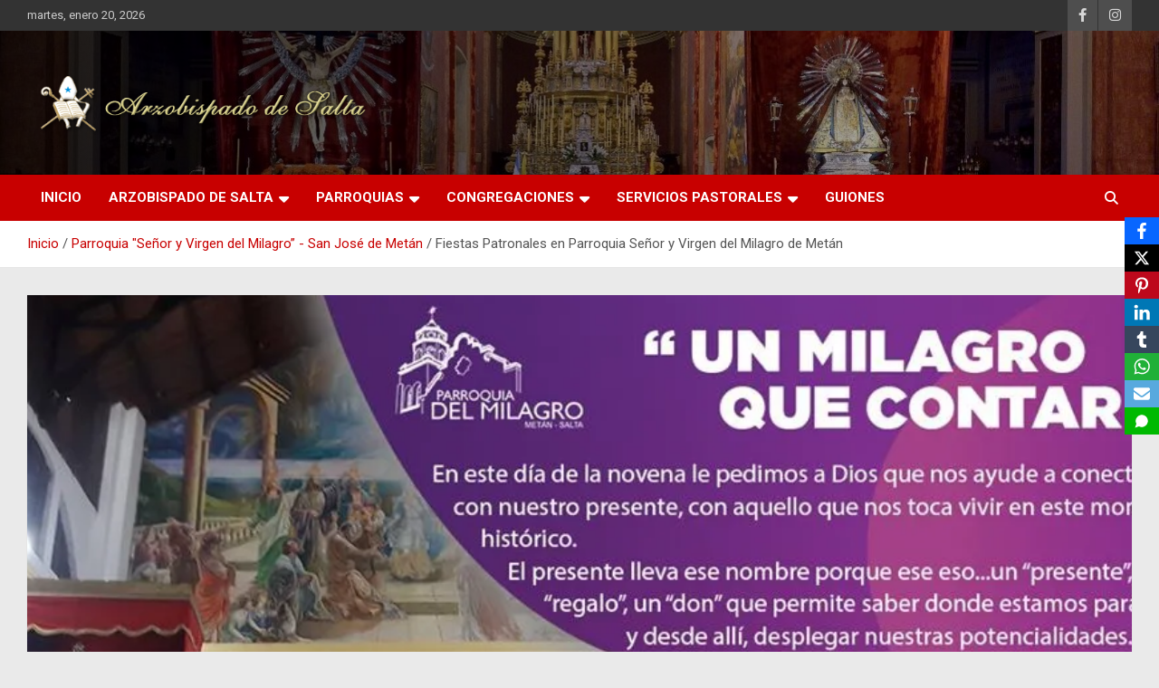

--- FILE ---
content_type: text/html; charset=UTF-8
request_url: http://arzobispadodesalta.org.ar/fiestas-patronales-en-parroquia-senor-y-virgen-del-milagro-de-metan/
body_size: 22494
content:
<!doctype html>
<html lang="es">
<head>
	<meta charset="UTF-8">
	<meta name="viewport" content="width=device-width, initial-scale=1, shrink-to-fit=no">
	<link rel="profile" href="https://gmpg.org/xfn/11">

			<!-- Google Analytics -->
		<!-- Global site tag (gtag.js) - Google Analytics -->
		
		
		<!-- End Google Analytics -->
		<title>Fiestas Patronales en Parroquia Señor y Virgen del Milagro de Metán</title>
<meta name='robots' content='max-image-preview:large' />
	<style>img:is([sizes="auto" i], [sizes^="auto," i]) { contain-intrinsic-size: 3000px 1500px }</style>
	<link rel='dns-prefetch' href='//ajax.googleapis.com' />
<link rel='dns-prefetch' href='//maxcdn.bootstrapcdn.com' />
<link rel='dns-prefetch' href='//fonts.googleapis.com' />
<link rel='dns-prefetch' href='//i0.wp.com' />
<link rel="alternate" type="application/rss+xml" title=" &raquo; Feed" href="http://arzobispadodesalta.org.ar/feed/" />
<link rel="alternate" type="application/rss+xml" title=" &raquo; Feed de los comentarios" href="http://arzobispadodesalta.org.ar/comments/feed/" />
<link rel="alternate" type="application/rss+xml" title=" &raquo; Comentario Fiestas Patronales en Parroquia Señor y Virgen del Milagro de Metán del feed" href="http://arzobispadodesalta.org.ar/fiestas-patronales-en-parroquia-senor-y-virgen-del-milagro-de-metan/feed/" />

<link rel='stylesheet' id='tsvg-block-css-css' href='http://arzobispadodesalta.org.ar/wp-content/plugins/gallery-videos/admin/css/tsvg-block.css?ver=2.4.9' type='text/css' media='all' />
<link rel='stylesheet' id='sbi_styles-css' href='http://arzobispadodesalta.org.ar/wp-content/plugins/instagram-feed/css/sbi-styles.min.css?ver=6.2.8' type='text/css' media='all' />
<style id='wp-emoji-styles-inline-css' type='text/css'>

	img.wp-smiley, img.emoji {
		display: inline !important;
		border: none !important;
		box-shadow: none !important;
		height: 1em !important;
		width: 1em !important;
		margin: 0 0.07em !important;
		vertical-align: -0.1em !important;
		background: none !important;
		padding: 0 !important;
	}
</style>
<link rel='stylesheet' id='wp-block-library-css' href='http://arzobispadodesalta.org.ar/wp-includes/css/dist/block-library/style.min.css?ver=6.7.4' type='text/css' media='all' />
<link rel='stylesheet' id='wc-blocks-vendors-style-css' href='http://arzobispadodesalta.org.ar/wp-content/plugins/woocommerce/packages/woocommerce-blocks/build/wc-blocks-vendors-style.css?ver=10.0.6' type='text/css' media='all' />
<link rel='stylesheet' id='wc-blocks-style-css' href='http://arzobispadodesalta.org.ar/wp-content/plugins/woocommerce/packages/woocommerce-blocks/build/wc-blocks-style.css?ver=10.0.6' type='text/css' media='all' />
<style id='classic-theme-styles-inline-css' type='text/css'>
/*! This file is auto-generated */
.wp-block-button__link{color:#fff;background-color:#32373c;border-radius:9999px;box-shadow:none;text-decoration:none;padding:calc(.667em + 2px) calc(1.333em + 2px);font-size:1.125em}.wp-block-file__button{background:#32373c;color:#fff;text-decoration:none}
</style>
<style id='global-styles-inline-css' type='text/css'>
:root{--wp--preset--aspect-ratio--square: 1;--wp--preset--aspect-ratio--4-3: 4/3;--wp--preset--aspect-ratio--3-4: 3/4;--wp--preset--aspect-ratio--3-2: 3/2;--wp--preset--aspect-ratio--2-3: 2/3;--wp--preset--aspect-ratio--16-9: 16/9;--wp--preset--aspect-ratio--9-16: 9/16;--wp--preset--color--black: #000000;--wp--preset--color--cyan-bluish-gray: #abb8c3;--wp--preset--color--white: #ffffff;--wp--preset--color--pale-pink: #f78da7;--wp--preset--color--vivid-red: #cf2e2e;--wp--preset--color--luminous-vivid-orange: #ff6900;--wp--preset--color--luminous-vivid-amber: #fcb900;--wp--preset--color--light-green-cyan: #7bdcb5;--wp--preset--color--vivid-green-cyan: #00d084;--wp--preset--color--pale-cyan-blue: #8ed1fc;--wp--preset--color--vivid-cyan-blue: #0693e3;--wp--preset--color--vivid-purple: #9b51e0;--wp--preset--gradient--vivid-cyan-blue-to-vivid-purple: linear-gradient(135deg,rgba(6,147,227,1) 0%,rgb(155,81,224) 100%);--wp--preset--gradient--light-green-cyan-to-vivid-green-cyan: linear-gradient(135deg,rgb(122,220,180) 0%,rgb(0,208,130) 100%);--wp--preset--gradient--luminous-vivid-amber-to-luminous-vivid-orange: linear-gradient(135deg,rgba(252,185,0,1) 0%,rgba(255,105,0,1) 100%);--wp--preset--gradient--luminous-vivid-orange-to-vivid-red: linear-gradient(135deg,rgba(255,105,0,1) 0%,rgb(207,46,46) 100%);--wp--preset--gradient--very-light-gray-to-cyan-bluish-gray: linear-gradient(135deg,rgb(238,238,238) 0%,rgb(169,184,195) 100%);--wp--preset--gradient--cool-to-warm-spectrum: linear-gradient(135deg,rgb(74,234,220) 0%,rgb(151,120,209) 20%,rgb(207,42,186) 40%,rgb(238,44,130) 60%,rgb(251,105,98) 80%,rgb(254,248,76) 100%);--wp--preset--gradient--blush-light-purple: linear-gradient(135deg,rgb(255,206,236) 0%,rgb(152,150,240) 100%);--wp--preset--gradient--blush-bordeaux: linear-gradient(135deg,rgb(254,205,165) 0%,rgb(254,45,45) 50%,rgb(107,0,62) 100%);--wp--preset--gradient--luminous-dusk: linear-gradient(135deg,rgb(255,203,112) 0%,rgb(199,81,192) 50%,rgb(65,88,208) 100%);--wp--preset--gradient--pale-ocean: linear-gradient(135deg,rgb(255,245,203) 0%,rgb(182,227,212) 50%,rgb(51,167,181) 100%);--wp--preset--gradient--electric-grass: linear-gradient(135deg,rgb(202,248,128) 0%,rgb(113,206,126) 100%);--wp--preset--gradient--midnight: linear-gradient(135deg,rgb(2,3,129) 0%,rgb(40,116,252) 100%);--wp--preset--font-size--small: 13px;--wp--preset--font-size--medium: 20px;--wp--preset--font-size--large: 36px;--wp--preset--font-size--x-large: 42px;--wp--preset--spacing--20: 0.44rem;--wp--preset--spacing--30: 0.67rem;--wp--preset--spacing--40: 1rem;--wp--preset--spacing--50: 1.5rem;--wp--preset--spacing--60: 2.25rem;--wp--preset--spacing--70: 3.38rem;--wp--preset--spacing--80: 5.06rem;--wp--preset--shadow--natural: 6px 6px 9px rgba(0, 0, 0, 0.2);--wp--preset--shadow--deep: 12px 12px 50px rgba(0, 0, 0, 0.4);--wp--preset--shadow--sharp: 6px 6px 0px rgba(0, 0, 0, 0.2);--wp--preset--shadow--outlined: 6px 6px 0px -3px rgba(255, 255, 255, 1), 6px 6px rgba(0, 0, 0, 1);--wp--preset--shadow--crisp: 6px 6px 0px rgba(0, 0, 0, 1);}:where(.is-layout-flex){gap: 0.5em;}:where(.is-layout-grid){gap: 0.5em;}body .is-layout-flex{display: flex;}.is-layout-flex{flex-wrap: wrap;align-items: center;}.is-layout-flex > :is(*, div){margin: 0;}body .is-layout-grid{display: grid;}.is-layout-grid > :is(*, div){margin: 0;}:where(.wp-block-columns.is-layout-flex){gap: 2em;}:where(.wp-block-columns.is-layout-grid){gap: 2em;}:where(.wp-block-post-template.is-layout-flex){gap: 1.25em;}:where(.wp-block-post-template.is-layout-grid){gap: 1.25em;}.has-black-color{color: var(--wp--preset--color--black) !important;}.has-cyan-bluish-gray-color{color: var(--wp--preset--color--cyan-bluish-gray) !important;}.has-white-color{color: var(--wp--preset--color--white) !important;}.has-pale-pink-color{color: var(--wp--preset--color--pale-pink) !important;}.has-vivid-red-color{color: var(--wp--preset--color--vivid-red) !important;}.has-luminous-vivid-orange-color{color: var(--wp--preset--color--luminous-vivid-orange) !important;}.has-luminous-vivid-amber-color{color: var(--wp--preset--color--luminous-vivid-amber) !important;}.has-light-green-cyan-color{color: var(--wp--preset--color--light-green-cyan) !important;}.has-vivid-green-cyan-color{color: var(--wp--preset--color--vivid-green-cyan) !important;}.has-pale-cyan-blue-color{color: var(--wp--preset--color--pale-cyan-blue) !important;}.has-vivid-cyan-blue-color{color: var(--wp--preset--color--vivid-cyan-blue) !important;}.has-vivid-purple-color{color: var(--wp--preset--color--vivid-purple) !important;}.has-black-background-color{background-color: var(--wp--preset--color--black) !important;}.has-cyan-bluish-gray-background-color{background-color: var(--wp--preset--color--cyan-bluish-gray) !important;}.has-white-background-color{background-color: var(--wp--preset--color--white) !important;}.has-pale-pink-background-color{background-color: var(--wp--preset--color--pale-pink) !important;}.has-vivid-red-background-color{background-color: var(--wp--preset--color--vivid-red) !important;}.has-luminous-vivid-orange-background-color{background-color: var(--wp--preset--color--luminous-vivid-orange) !important;}.has-luminous-vivid-amber-background-color{background-color: var(--wp--preset--color--luminous-vivid-amber) !important;}.has-light-green-cyan-background-color{background-color: var(--wp--preset--color--light-green-cyan) !important;}.has-vivid-green-cyan-background-color{background-color: var(--wp--preset--color--vivid-green-cyan) !important;}.has-pale-cyan-blue-background-color{background-color: var(--wp--preset--color--pale-cyan-blue) !important;}.has-vivid-cyan-blue-background-color{background-color: var(--wp--preset--color--vivid-cyan-blue) !important;}.has-vivid-purple-background-color{background-color: var(--wp--preset--color--vivid-purple) !important;}.has-black-border-color{border-color: var(--wp--preset--color--black) !important;}.has-cyan-bluish-gray-border-color{border-color: var(--wp--preset--color--cyan-bluish-gray) !important;}.has-white-border-color{border-color: var(--wp--preset--color--white) !important;}.has-pale-pink-border-color{border-color: var(--wp--preset--color--pale-pink) !important;}.has-vivid-red-border-color{border-color: var(--wp--preset--color--vivid-red) !important;}.has-luminous-vivid-orange-border-color{border-color: var(--wp--preset--color--luminous-vivid-orange) !important;}.has-luminous-vivid-amber-border-color{border-color: var(--wp--preset--color--luminous-vivid-amber) !important;}.has-light-green-cyan-border-color{border-color: var(--wp--preset--color--light-green-cyan) !important;}.has-vivid-green-cyan-border-color{border-color: var(--wp--preset--color--vivid-green-cyan) !important;}.has-pale-cyan-blue-border-color{border-color: var(--wp--preset--color--pale-cyan-blue) !important;}.has-vivid-cyan-blue-border-color{border-color: var(--wp--preset--color--vivid-cyan-blue) !important;}.has-vivid-purple-border-color{border-color: var(--wp--preset--color--vivid-purple) !important;}.has-vivid-cyan-blue-to-vivid-purple-gradient-background{background: var(--wp--preset--gradient--vivid-cyan-blue-to-vivid-purple) !important;}.has-light-green-cyan-to-vivid-green-cyan-gradient-background{background: var(--wp--preset--gradient--light-green-cyan-to-vivid-green-cyan) !important;}.has-luminous-vivid-amber-to-luminous-vivid-orange-gradient-background{background: var(--wp--preset--gradient--luminous-vivid-amber-to-luminous-vivid-orange) !important;}.has-luminous-vivid-orange-to-vivid-red-gradient-background{background: var(--wp--preset--gradient--luminous-vivid-orange-to-vivid-red) !important;}.has-very-light-gray-to-cyan-bluish-gray-gradient-background{background: var(--wp--preset--gradient--very-light-gray-to-cyan-bluish-gray) !important;}.has-cool-to-warm-spectrum-gradient-background{background: var(--wp--preset--gradient--cool-to-warm-spectrum) !important;}.has-blush-light-purple-gradient-background{background: var(--wp--preset--gradient--blush-light-purple) !important;}.has-blush-bordeaux-gradient-background{background: var(--wp--preset--gradient--blush-bordeaux) !important;}.has-luminous-dusk-gradient-background{background: var(--wp--preset--gradient--luminous-dusk) !important;}.has-pale-ocean-gradient-background{background: var(--wp--preset--gradient--pale-ocean) !important;}.has-electric-grass-gradient-background{background: var(--wp--preset--gradient--electric-grass) !important;}.has-midnight-gradient-background{background: var(--wp--preset--gradient--midnight) !important;}.has-small-font-size{font-size: var(--wp--preset--font-size--small) !important;}.has-medium-font-size{font-size: var(--wp--preset--font-size--medium) !important;}.has-large-font-size{font-size: var(--wp--preset--font-size--large) !important;}.has-x-large-font-size{font-size: var(--wp--preset--font-size--x-large) !important;}
:where(.wp-block-post-template.is-layout-flex){gap: 1.25em;}:where(.wp-block-post-template.is-layout-grid){gap: 1.25em;}
:where(.wp-block-columns.is-layout-flex){gap: 2em;}:where(.wp-block-columns.is-layout-grid){gap: 2em;}
:root :where(.wp-block-pullquote){font-size: 1.5em;line-height: 1.6;}
</style>
<link rel='stylesheet' id='fb-widget-frontend-style-css' href='http://arzobispadodesalta.org.ar/wp-content/plugins/facebook-pagelike-widget/assets/css/style.css?ver=1.0.0' type='text/css' media='all' />
<link rel='stylesheet' id='tsvg-fonts-css' href='http://arzobispadodesalta.org.ar/wp-content/plugins/gallery-videos/public/css/tsvg-fonts.css?ver=2.4.9' type='text/css' media='all' />
<link rel='stylesheet' id='obfx-module-pub-css-módulo-de-intercambio-social-0-css' href='http://arzobispadodesalta.org.ar/wp-content/plugins/themeisle-companion/obfx_modules/social-sharing/css/public.css?ver=3.0.5' type='text/css' media='all' />
<link rel='stylesheet' id='woocommerce-layout-css' href='http://arzobispadodesalta.org.ar/wp-content/plugins/woocommerce/assets/css/woocommerce-layout.css?ver=7.7.2' type='text/css' media='all' />
<link rel='stylesheet' id='woocommerce-smallscreen-css' href='http://arzobispadodesalta.org.ar/wp-content/plugins/woocommerce/assets/css/woocommerce-smallscreen.css?ver=7.7.2' type='text/css' media='only screen and (max-width: 768px)' />
<link rel='stylesheet' id='woocommerce-general-css' href='http://arzobispadodesalta.org.ar/wp-content/plugins/woocommerce/assets/css/woocommerce.css?ver=7.7.2' type='text/css' media='all' />
<style id='woocommerce-inline-inline-css' type='text/css'>
.woocommerce form .form-row .required { visibility: visible; }
</style>
<link rel='stylesheet' id='cff-css' href='http://arzobispadodesalta.org.ar/wp-content/plugins/custom-facebook-feed/assets/css/cff-style.min.css?ver=4.3.4' type='text/css' media='all' />
<link rel='stylesheet' id='sb-font-awesome-css' href='https://maxcdn.bootstrapcdn.com/font-awesome/4.7.0/css/font-awesome.min.css?ver=6.7.4' type='text/css' media='all' />
<link rel='stylesheet' id='bootstrap-style-css' href='http://arzobispadodesalta.org.ar/wp-content/themes/newscard/assets/library/bootstrap/css/bootstrap.min.css?ver=4.0.0' type='text/css' media='all' />
<link rel='stylesheet' id='font-awesome-style-css' href='http://arzobispadodesalta.org.ar/wp-content/themes/newscard/assets/library/font-awesome/css/all.min.css?ver=6.7.4' type='text/css' media='all' />
<link rel='stylesheet' id='newscard-google-fonts-css' href='//fonts.googleapis.com/css?family=Roboto%3A100%2C300%2C300i%2C400%2C400i%2C500%2C500i%2C700%2C700i&#038;ver=6.7.4' type='text/css' media='all' />
<link rel='stylesheet' id='newscard-style-css' href='http://arzobispadodesalta.org.ar/wp-content/themes/newscard/style.css?ver=6.7.4' type='text/css' media='all' />
<link rel='stylesheet' id='newsletter-css' href='http://arzobispadodesalta.org.ar/wp-content/plugins/newsletter/style.css?ver=9.1.1' type='text/css' media='all' />




<!--[if lt IE 9]>
<script data-jetpack-boost="ignore" data-jetpack-boost="ignore" type="text/javascript" src="http://arzobispadodesalta.org.ar/wp-content/themes/newscard/assets/js/html5.js?ver=3.7.3" id="html5-js"></script>
<![endif]-->
<link rel="https://api.w.org/" href="http://arzobispadodesalta.org.ar/wp-json/" /><link rel="alternate" title="JSON" type="application/json" href="http://arzobispadodesalta.org.ar/wp-json/wp/v2/posts/6386" /><link rel="EditURI" type="application/rsd+xml" title="RSD" href="http://arzobispadodesalta.org.ar/xmlrpc.php?rsd" />
<meta name="generator" content="WordPress 6.7.4" />
<meta name="generator" content="WooCommerce 7.7.2" />
<link rel="canonical" href="http://arzobispadodesalta.org.ar/fiestas-patronales-en-parroquia-senor-y-virgen-del-milagro-de-metan/" />
<link rel='shortlink' href='http://arzobispadodesalta.org.ar/?p=6386' />
<link rel="alternate" title="oEmbed (JSON)" type="application/json+oembed" href="http://arzobispadodesalta.org.ar/wp-json/oembed/1.0/embed?url=http%3A%2F%2Farzobispadodesalta.org.ar%2Ffiestas-patronales-en-parroquia-senor-y-virgen-del-milagro-de-metan%2F" />
<link rel="alternate" title="oEmbed (XML)" type="text/xml+oembed" href="http://arzobispadodesalta.org.ar/wp-json/oembed/1.0/embed?url=http%3A%2F%2Farzobispadodesalta.org.ar%2Ffiestas-patronales-en-parroquia-senor-y-virgen-del-milagro-de-metan%2F&#038;format=xml" />
<!-- Generated by Jetpack Social -->
<meta property="og:title" content="Fiestas Patronales en Parroquia Señor y Virgen del Milagro de Metán">
<meta property="og:url" content="http://arzobispadodesalta.org.ar/fiestas-patronales-en-parroquia-senor-y-virgen-del-milagro-de-metan/">
<meta property="og:description" content="Bajo el lema «Hay un Milagro que contra», pueden seguir la transmisión en la siguiente dirección de Facebook: ">
<meta property="og:image" content="https://i0.wp.com/arzobispadodesalta.org.ar/wp-content/uploads/2020/08/118017248_1232775677068265_8029220160875758288_o.jpg?fit=960%2C502">
<meta property="og:image:width" content="960">
<meta property="og:image:height" content="502">
<meta name="twitter:image" content="https://i0.wp.com/arzobispadodesalta.org.ar/wp-content/uploads/2020/08/118017248_1232775677068265_8029220160875758288_o.jpg?fit=960%2C502">
<meta name="twitter:card" content="summary_large_image">
<!-- / Jetpack Social -->
<!-- Introduce aquí tus scripts --><link rel="pingback" href="http://arzobispadodesalta.org.ar/xmlrpc.php">	<noscript><style>.woocommerce-product-gallery{ opacity: 1 !important; }</style></noscript>
	<meta name="generator" content="Elementor 3.31.0-dev1; features: e_font_icon_svg, additional_custom_breakpoints, e_element_cache; settings: css_print_method-external, google_font-enabled, font_display-auto">
			<style>
				.e-con.e-parent:nth-of-type(n+4):not(.e-lazyloaded):not(.e-no-lazyload),
				.e-con.e-parent:nth-of-type(n+4):not(.e-lazyloaded):not(.e-no-lazyload) * {
					background-image: none !important;
				}
				@media screen and (max-height: 1024px) {
					.e-con.e-parent:nth-of-type(n+3):not(.e-lazyloaded):not(.e-no-lazyload),
					.e-con.e-parent:nth-of-type(n+3):not(.e-lazyloaded):not(.e-no-lazyload) * {
						background-image: none !important;
					}
				}
				@media screen and (max-height: 640px) {
					.e-con.e-parent:nth-of-type(n+2):not(.e-lazyloaded):not(.e-no-lazyload),
					.e-con.e-parent:nth-of-type(n+2):not(.e-lazyloaded):not(.e-no-lazyload) * {
						background-image: none !important;
					}
				}
			</style>
					<style type="text/css">
					.site-title,
			.site-description {
				position: absolute;
				clip: rect(1px, 1px, 1px, 1px);
			}
				</style>
		<style type="text/css" id="custom-background-css">
body.custom-background { background-color: #eaeaea; }
</style>
	<link rel="icon" href="https://i0.wp.com/arzobispadodesalta.org.ar/wp-content/uploads/2019/05/1492004538_logo-arzobispadoredimensionado.png?fit=32%2C25" sizes="32x32" />
<link rel="icon" href="https://i0.wp.com/arzobispadodesalta.org.ar/wp-content/uploads/2019/05/1492004538_logo-arzobispadoredimensionado.png?fit=100%2C77" sizes="192x192" />
<link rel="apple-touch-icon" href="https://i0.wp.com/arzobispadodesalta.org.ar/wp-content/uploads/2019/05/1492004538_logo-arzobispadoredimensionado.png?fit=100%2C77" />
<meta name="msapplication-TileImage" content="https://i0.wp.com/arzobispadodesalta.org.ar/wp-content/uploads/2019/05/1492004538_logo-arzobispadoredimensionado.png?fit=100%2C77" />
</head>

<body class="post-template-default single single-post postid-6386 single-format-standard custom-background wp-custom-logo theme-body theme-newscard woocommerce-no-js group-blog elementor-default elementor-kit-4800">

<div id="page" class="site">
	<a class="skip-link screen-reader-text" href="#content">Saltar al contenido</a>
	
	<header id="masthead" class="site-header">
					<div class="info-bar">
				<div class="container">
					<div class="row gutter-10">
						<div class="col col-sm contact-section">
							<div class="date">
								<ul><li>martes, enero 20, 2026</li></ul>
							</div>
						</div><!-- .contact-section -->

													<div class="col-auto social-profiles order-md-3">
								
		<ul class="clearfix">
							<li><a target="_blank" rel="noopener noreferrer" href="https://www.facebook.com/arzobispadosalta"></a></li>
							<li><a target="_blank" rel="noopener noreferrer" href="https://www.instagram.com/arzobispadosalta/"></a></li>
					</ul>
								</div><!-- .social-profile -->
											</div><!-- .row -->
          		</div><!-- .container -->
        	</div><!-- .infobar -->
        		<nav class="navbar navbar-expand-lg d-block">
			<div class="navbar-head navbar-bg-set header-overlay-dark"  style="background-image:url('http://arzobispadodesalta.org.ar/wp-content/uploads/2020/09/cropped-cropped-WhatsApp-Image-2020-09-06-at-10.33.33.jpeg');">
				<div class="container">
					<div class="row navbar-head-row align-items-center">
						<div class="col-lg-4">
							<div class="site-branding navbar-brand">
								<a href="http://arzobispadodesalta.org.ar/" class="custom-logo-link" rel="home"><img fetchpriority="high" width="498" height="128" src="https://i0.wp.com/arzobispadodesalta.org.ar/wp-content/uploads/2019/04/logo.png?fit=498%2C128" class="custom-logo" alt="" decoding="async" srcset="https://i0.wp.com/arzobispadodesalta.org.ar/wp-content/uploads/2019/04/logo.png?w=498 498w, https://i0.wp.com/arzobispadodesalta.org.ar/wp-content/uploads/2019/04/logo.png?resize=300%2C77 300w" sizes="(max-width: 498px) 100vw, 498px" /></a>									<h2 class="site-title"><a href="http://arzobispadodesalta.org.ar/" rel="home"></a></h2>
															</div><!-- .site-branding .navbar-brand -->
						</div>
											</div><!-- .row -->
				</div><!-- .container -->
			</div><!-- .navbar-head -->
			<div class="navigation-bar">
				<div class="navigation-bar-top">
					<div class="container">
						<button class="navbar-toggler menu-toggle" type="button" data-toggle="collapse" data-target="#navbarCollapse" aria-controls="navbarCollapse" aria-expanded="false" aria-label="Alternar navegación"></button>
						<span class="search-toggle"></span>
					</div><!-- .container -->
					<div class="search-bar">
						<div class="container">
							<div class="search-block off">
								<form action="http://arzobispadodesalta.org.ar/" method="get" class="search-form">
	<label class="assistive-text"> Buscar </label>
	<div class="input-group">
		<input type="search" value="" placeholder="Buscar" class="form-control s" name="s">
		<div class="input-group-prepend">
			<button class="btn btn-theme">Buscar</button>
		</div>
	</div>
</form><!-- .search-form -->
							</div><!-- .search-box -->
						</div><!-- .container -->
					</div><!-- .search-bar -->
				</div><!-- .navigation-bar-top -->
				<div class="navbar-main">
					<div class="container">
						<div class="collapse navbar-collapse" id="navbarCollapse">
							<div id="site-navigation" class="main-navigation nav-uppercase" role="navigation">
								<ul class="nav-menu navbar-nav d-lg-block"><li id="menu-item-354" class="menu-item menu-item-type-custom menu-item-object-custom menu-item-home menu-item-354"><a href="http://arzobispadodesalta.org.ar/">Inicio</a></li>
<li id="menu-item-7330" class="menu-item menu-item-type-taxonomy menu-item-object-category menu-item-has-children menu-item-7330"><a href="http://arzobispadodesalta.org.ar/category/arzobispado-de-salta/">Arzobispado de Salta</a>
<ul class="sub-menu">
	<li id="menu-item-7326" class="menu-item menu-item-type-post_type menu-item-object-post menu-item-has-children menu-item-7326"><a href="http://arzobispadodesalta.org.ar/arzobispo/">Arzobispo</a>
	<ul class="sub-menu">
		<li id="menu-item-668" class="menu-item menu-item-type-taxonomy menu-item-object-category menu-item-668"><a href="http://arzobispadodesalta.org.ar/category/homilias/">Homilias y mensajes de Mons. Cargnello</a></li>
	</ul>
</li>
	<li id="menu-item-7325" class="menu-item menu-item-type-post_type menu-item-object-post menu-item-7325"><a href="http://arzobispadodesalta.org.ar/obispos-y-arzobispos/">Obispos y Arzobispos</a></li>
	<li id="menu-item-7327" class="menu-item menu-item-type-post_type menu-item-object-post menu-item-has-children menu-item-7327"><a href="http://arzobispadodesalta.org.ar/curia-eclesiastica-de-salta/">Curia Eclesiástica de Salta</a>
	<ul class="sub-menu">
		<li id="menu-item-7328" class="menu-item menu-item-type-post_type menu-item-object-post menu-item-7328"><a href="http://arzobispadodesalta.org.ar/historia-y-arquitectura-de-la-curia-eclesiastica-de-salta/">Historia y arquitectura de la Curia Eclesiástica de Salta</a></li>
		<li id="menu-item-7329" class="menu-item menu-item-type-post_type menu-item-object-post menu-item-7329"><a href="http://arzobispadodesalta.org.ar/biblioteca-mons-julio-campero-y-araoz/">BIBLIOTECA “MONS. JULIO CAMPERO Y ARÁOZ”</a></li>
	</ul>
</li>
</ul>
</li>
<li id="menu-item-7332" class="menu-item menu-item-type-taxonomy menu-item-object-category menu-item-has-children menu-item-7332"><a href="http://arzobispadodesalta.org.ar/category/parroquias/">Parroquias</a>
<ul class="sub-menu">
	<li id="menu-item-636" class="menu-item menu-item-type-taxonomy menu-item-object-category menu-item-has-children menu-item-636"><a href="http://arzobispadodesalta.org.ar/category/decanato-norte/">Decanato Norte «Señor del Milagro»</a>
	<ul class="sub-menu">
		<li id="menu-item-742" class="menu-item menu-item-type-taxonomy menu-item-object-category menu-item-742"><a href="http://arzobispadodesalta.org.ar/category/parroquia-nuestra-senora-del-rosario-la-caldera/">Parroquia «Nuestra Señora del Rosario» &#8211; La Caldera</a></li>
		<li id="menu-item-747" class="menu-item menu-item-type-taxonomy menu-item-object-category menu-item-747"><a href="http://arzobispadodesalta.org.ar/category/parroquia-de-aparecida/">Parroquia «De la Resurrección del Señor y Ntra. Sra. de Aparecida» &#8211; Vaqueros</a></li>
		<li id="menu-item-756" class="menu-item menu-item-type-taxonomy menu-item-object-category menu-item-756"><a href="http://arzobispadodesalta.org.ar/category/parroquia-senor-y-virgen-del-milagro/">Parroquia «Señor y Virgen del Milagro» &#8211; Ciudad del Milagro</a></li>
		<li id="menu-item-752" class="menu-item menu-item-type-taxonomy menu-item-object-category menu-item-752"><a href="http://arzobispadodesalta.org.ar/category/parroquia-sagrado-corazon-de-barrio-castanares/">Parroquia «Sagrado Corazón» de Barrio Castañares</a></li>
		<li id="menu-item-755" class="menu-item menu-item-type-taxonomy menu-item-object-category menu-item-755"><a href="http://arzobispadodesalta.org.ar/category/parroquia-nuestra-senora-del-pilar/">Parroquia «Nuestra Señora del Pilar»</a></li>
		<li id="menu-item-695" class="menu-item menu-item-type-taxonomy menu-item-object-category menu-item-695"><a href="http://arzobispadodesalta.org.ar/category/parroquia-santa-rita-de-cassia-salta/">Parroquia «Santa Rita de Cassia» de Salta</a></li>
		<li id="menu-item-727" class="menu-item menu-item-type-taxonomy menu-item-object-category menu-item-727"><a href="http://arzobispadodesalta.org.ar/category/parroquia-medalla-milagrosa/">Parroquia «Medalla Milagrosa»</a></li>
		<li id="menu-item-733" class="menu-item menu-item-type-taxonomy menu-item-object-category menu-item-733"><a href="http://arzobispadodesalta.org.ar/category/parroquia-nuestra-senora-del-rosario-de-salta/">Parroquia «Nuestra Señora del Rosario» de Salta</a></li>
		<li id="menu-item-743" class="menu-item menu-item-type-taxonomy menu-item-object-category menu-item-743"><a href="http://arzobispadodesalta.org.ar/category/parroquia-natividad-del-senor-y-sagrada-familia/">Parroquia «Natividad del Señor y Sagrada Familia» &#8211; Barrio El Huaico</a></li>
		<li id="menu-item-760" class="menu-item menu-item-type-taxonomy menu-item-object-category menu-item-760"><a href="http://arzobispadodesalta.org.ar/category/cuasi-parroquia-maria-madre-de-la-iglesia/">Cuasi Parroquia «María Madre de la Iglesia»</a></li>
		<li id="menu-item-761" class="menu-item menu-item-type-taxonomy menu-item-object-category menu-item-has-children menu-item-761"><a href="http://arzobispadodesalta.org.ar/category/parroquia-maria-inmaculada/">Parroquia «María Inmaculada» de Salta</a>
		<ul class="sub-menu">
			<li id="menu-item-6103" class="menu-item menu-item-type-taxonomy menu-item-object-category menu-item-6103"><a href="http://arzobispadodesalta.org.ar/category/vicaria-nuestar-senora-de-guadalupe/">Vicaria Nuestra Señora de Guadalupe</a></li>
			<li id="menu-item-6109" class="menu-item menu-item-type-taxonomy menu-item-object-category menu-item-6109"><a href="http://arzobispadodesalta.org.ar/category/vicaria-nuestra-senora-de-las-lagrimas/">Vicaría «Nuestra Señora de las Lágrimas»</a></li>
		</ul>
</li>
	</ul>
</li>
	<li id="menu-item-635" class="menu-item menu-item-type-taxonomy menu-item-object-category menu-item-has-children menu-item-635"><a href="http://arzobispadodesalta.org.ar/category/novedades/decanato-centro/">Decanato Centro «Virgen del Milagro»</a>
	<ul class="sub-menu">
		<li id="menu-item-1396" class="menu-item menu-item-type-taxonomy menu-item-object-category menu-item-1396"><a href="http://arzobispadodesalta.org.ar/category/catedral-basilica-de-salta/">Catedral Basílica de Salta</a></li>
		<li id="menu-item-1407" class="menu-item menu-item-type-taxonomy menu-item-object-category menu-item-1407"><a href="http://arzobispadodesalta.org.ar/category/basilica-san-francisco/">Basílica San Francisco</a></li>
		<li id="menu-item-771" class="menu-item menu-item-type-taxonomy menu-item-object-category menu-item-has-children menu-item-771"><a href="http://arzobispadodesalta.org.ar/category/parroquia-nuestra-senora-de-fatima/">Parroquia “Nuestra Señora de Fátima”</a>
		<ul class="sub-menu">
			<li id="menu-item-6122" class="menu-item menu-item-type-taxonomy menu-item-object-category menu-item-6122"><a href="http://arzobispadodesalta.org.ar/category/vicaria-nuestra-senora-del-carmen-salta/">Vicaria Nuestra Señora del Carmen &#8211; Salta</a></li>
		</ul>
</li>
		<li id="menu-item-808" class="menu-item menu-item-type-taxonomy menu-item-object-category menu-item-808"><a href="http://arzobispadodesalta.org.ar/category/parroquia-nuestra-senora-del-perpetuo-socorro-y-san-alfonso/">Parroquia “Nuestra Señora del Perpetuo Socorro y San Alfonso”</a></li>
		<li id="menu-item-867" class="menu-item menu-item-type-taxonomy menu-item-object-category menu-item-867"><a href="http://arzobispadodesalta.org.ar/category/parroquia-nuestra-senora-del-transito/">Parroquia “Nuestra Señora del Tránsito”</a></li>
		<li id="menu-item-906" class="menu-item menu-item-type-taxonomy menu-item-object-category menu-item-906"><a href="http://arzobispadodesalta.org.ar/category/parroquia-nuestra-senora-del-valle-salta/">Parroquia “Nuestra Señora del Valle” Salta</a></li>
		<li id="menu-item-940" class="menu-item menu-item-type-taxonomy menu-item-object-category menu-item-940"><a href="http://arzobispadodesalta.org.ar/category/parroquia-san-juan-bautista-de-la-merced/">Parroquia “San Juan Bautista de la Merced”</a></li>
		<li id="menu-item-987" class="menu-item menu-item-type-taxonomy menu-item-object-category menu-item-987"><a href="http://arzobispadodesalta.org.ar/category/parroquia-nuestra-senora-de-la-candelaria-salta/">Parroquia “Nuestra Señora de la Candelaria” &#8211; Salta</a></li>
		<li id="menu-item-995" class="menu-item menu-item-type-taxonomy menu-item-object-category menu-item-has-children menu-item-995"><a href="http://arzobispadodesalta.org.ar/category/parroquia-santa-teresa-de-jesus/">Parroquia “Santa Teresa de Jesús”</a>
		<ul class="sub-menu">
			<li id="menu-item-1981" class="menu-item menu-item-type-taxonomy menu-item-object-category menu-item-1981"><a href="http://arzobispadodesalta.org.ar/category/vicaria-san-antonio/">Vicaria San Antonio</a></li>
		</ul>
</li>
		<li id="menu-item-1007" class="menu-item menu-item-type-taxonomy menu-item-object-category menu-item-1007"><a href="http://arzobispadodesalta.org.ar/category/parroquia-de-la-santa-cruz/">Parroquia “De la Santa Cruz”</a></li>
		<li id="menu-item-1397" class="menu-item menu-item-type-taxonomy menu-item-object-category menu-item-1397"><a href="http://arzobispadodesalta.org.ar/category/seminario-metropolitano-de-salta/">Seminario Metropolitano de Salta</a></li>
	</ul>
</li>
	<li id="menu-item-685" class="menu-item menu-item-type-taxonomy menu-item-object-category menu-item-has-children menu-item-685"><a href="http://arzobispadodesalta.org.ar/category/decanato-este-san-bernardo/">Decanato Este «San Bernardo»</a>
	<ul class="sub-menu">
		<li id="menu-item-1012" class="menu-item menu-item-type-taxonomy menu-item-object-category menu-item-1012"><a href="http://arzobispadodesalta.org.ar/category/parroquia-dios-espiritu-santo/">Parroquia “Dios Espíritu Santo”</a></li>
		<li id="menu-item-1017" class="menu-item menu-item-type-taxonomy menu-item-object-category menu-item-has-children menu-item-1017"><a href="http://arzobispadodesalta.org.ar/category/parroquia-nuestra-senora-del-huerto/">Parroquia “Nuestra Señora del Huerto”</a>
		<ul class="sub-menu">
			<li id="menu-item-6341" class="menu-item menu-item-type-taxonomy menu-item-object-category menu-item-6341"><a href="http://arzobispadodesalta.org.ar/category/vicaria-sagrado-corazon-de-jesus/">Vicaria Sagrado Corazón de Jesús</a></li>
		</ul>
</li>
		<li id="menu-item-1025" class="menu-item menu-item-type-taxonomy menu-item-object-category menu-item-1025"><a href="http://arzobispadodesalta.org.ar/category/parroquia-santa-rosa-de-lima-salta/">Parroquia “Santa Rosa de Lima” &#8211; Salta</a></li>
		<li id="menu-item-1050" class="menu-item menu-item-type-taxonomy menu-item-object-category menu-item-1050"><a href="http://arzobispadodesalta.org.ar/category/parroquia-nuestra-senora-de-itati/">Parroquia Nuestra “Señora de Itatí”</a></li>
		<li id="menu-item-1099" class="menu-item menu-item-type-taxonomy menu-item-object-category menu-item-has-children menu-item-1099"><a href="http://arzobispadodesalta.org.ar/category/parroquia-maria-reina-de-la-paz/">Parroquia “María Reina de la Paz”</a>
		<ul class="sub-menu">
			<li id="menu-item-2775" class="menu-item menu-item-type-taxonomy menu-item-object-category menu-item-2775"><a href="http://arzobispadodesalta.org.ar/category/vicaria-san-francisco-solano/">Vicaria San Francisco Solano</a></li>
		</ul>
</li>
		<li id="menu-item-1209" class="menu-item menu-item-type-taxonomy menu-item-object-category menu-item-1209"><a href="http://arzobispadodesalta.org.ar/category/parroquia-stella-maris/">Parroquia “Stella Maris”</a></li>
		<li id="menu-item-1217" class="menu-item menu-item-type-taxonomy menu-item-object-category menu-item-1217"><a href="http://arzobispadodesalta.org.ar/category/parroquia-de-la-santisima-trinidad/">Parroquia “De la Santísima Trinidad”</a></li>
		<li id="menu-item-1233" class="menu-item menu-item-type-taxonomy menu-item-object-category menu-item-1233"><a href="http://arzobispadodesalta.org.ar/category/parroquia-santa-rosa-de-lima-de-gral-guemes/">Parroquia “Santa Rosa de Lima” de Gral. Güemes</a></li>
		<li id="menu-item-2523" class="menu-item menu-item-type-taxonomy menu-item-object-category menu-item-2523"><a href="http://arzobispadodesalta.org.ar/category/parroquia-nuestra-senora-de-la-candelaria-de-campo-santo/">Parroquia “Nuestra Señora de la Candelaria” de Campo Santo</a></li>
		<li id="menu-item-5782" class="menu-item menu-item-type-post_type menu-item-object-post menu-item-5782"><a href="http://arzobispadodesalta.org.ar/parroquia-nuestra-senora-del-valle-general-guemes/">Parroquia “Nuestra Señora del Valle” – General Güemes</a></li>
	</ul>
</li>
	<li id="menu-item-686" class="menu-item menu-item-type-taxonomy menu-item-object-category menu-item-has-children menu-item-686"><a href="http://arzobispadodesalta.org.ar/category/decanato-oeste-santos-felipe-y-santiago/">Decanato Oeste «Santos Felipe y Santiago»</a>
	<ul class="sub-menu">
		<li id="menu-item-1242" class="menu-item menu-item-type-taxonomy menu-item-object-category menu-item-1242"><a href="http://arzobispadodesalta.org.ar/category/parroquia-san-ezequiel-moreno/">Parroquia “San Ezequiel Moreno”</a></li>
		<li id="menu-item-1247" class="menu-item menu-item-type-taxonomy menu-item-object-category menu-item-1247"><a href="http://arzobispadodesalta.org.ar/category/parroquia-santa-lucia/">Parroquia “Santa Lucía”</a></li>
		<li id="menu-item-1261" class="menu-item menu-item-type-taxonomy menu-item-object-category menu-item-1261"><a href="http://arzobispadodesalta.org.ar/category/parroquia-maria-reina/">Parroquia “María Reina”</a></li>
		<li id="menu-item-1274" class="menu-item menu-item-type-taxonomy menu-item-object-category menu-item-1274"><a href="http://arzobispadodesalta.org.ar/category/parroquia-san-joaquin-y-santa-ana/">Parroquia “San Joaquín y Santa Ana”</a></li>
		<li id="menu-item-6045" class="menu-item menu-item-type-taxonomy menu-item-object-category menu-item-6045"><a href="http://arzobispadodesalta.org.ar/category/parroquia-san-pedro-apostol/">Parroquia “San Pedro Apóstol”</a></li>
		<li id="menu-item-6044" class="menu-item menu-item-type-taxonomy menu-item-object-category menu-item-6044"><a href="http://arzobispadodesalta.org.ar/category/parroquia-san-jose-obrero/">Parroquia “San José Obrero”</a></li>
		<li id="menu-item-1277" class="menu-item menu-item-type-taxonomy menu-item-object-category menu-item-1277"><a href="http://arzobispadodesalta.org.ar/category/parroquia-sagrado-corazon-de-jesus-de-barrio-bancario/">Parroquia “Sagrado Corazón de Jesús” de Barrio Bancario</a></li>
		<li id="menu-item-1282" class="menu-item menu-item-type-taxonomy menu-item-object-category menu-item-1282"><a href="http://arzobispadodesalta.org.ar/category/parroquia-de-la-encarnacion-del-verbo/">Parroquia de la “Encarnación del Verbo”</a></li>
		<li id="menu-item-1298" class="menu-item menu-item-type-taxonomy menu-item-object-category menu-item-1298"><a href="http://arzobispadodesalta.org.ar/category/parroquia-nuestra-senora-de-los-angeles/">Parroquia “Nuestra Señora de los Angeles”</a></li>
		<li id="menu-item-1308" class="menu-item menu-item-type-taxonomy menu-item-object-category menu-item-1308"><a href="http://arzobispadodesalta.org.ar/category/cuasi-parroquia-nuestra-senora-de-las-victorias/">Cuasi Parroquia “Nuestra Señora de las Victorias”</a></li>
		<li id="menu-item-1325" class="menu-item menu-item-type-taxonomy menu-item-object-category menu-item-1325"><a href="http://arzobispadodesalta.org.ar/category/parroquia-del-bautismo-del-senor-y-nuestra-senora-de-lourdes/">Parroquia “Del Bautismo del Señor y Nuestra Señora de Lourdes”</a></li>
		<li id="menu-item-1315" class="menu-item menu-item-type-taxonomy menu-item-object-category menu-item-1315"><a href="http://arzobispadodesalta.org.ar/category/parroquia-san-lorenzo-martir/">Parroquia “San Lorenzo Mártir”</a></li>
		<li id="menu-item-1318" class="menu-item menu-item-type-taxonomy menu-item-object-category menu-item-1318"><a href="http://arzobispadodesalta.org.ar/category/cuasi-parroquia-senor-de-la-divina-misericordia/">Cuasi Parroquia “Señor de la Divina Misericordia”</a></li>
	</ul>
</li>
	<li id="menu-item-688" class="menu-item menu-item-type-taxonomy menu-item-object-category menu-item-has-children menu-item-688"><a href="http://arzobispadodesalta.org.ar/category/decanato-valle-de-lerma-senor-de-sumalao/">Decanato Valle de Lerma «Señor de Sumalao»</a>
	<ul class="sub-menu">
		<li id="menu-item-1329" class="menu-item menu-item-type-taxonomy menu-item-object-category menu-item-1329"><a href="http://arzobispadodesalta.org.ar/category/parroquia-nuestra-senora-del-rosario-rosario-de-lerma/">Parroquia “Nuestra Señora del Rosario” &#8211; Rosario de Lerma</a></li>
		<li id="menu-item-1333" class="menu-item menu-item-type-taxonomy menu-item-object-category menu-item-1333"><a href="http://arzobispadodesalta.org.ar/category/parroquia-santa-rita-de-cassia-rosario-de-lerma/">Parroquia “Santa Rita de Cassia” &#8211; Rosario de Lerma</a></li>
		<li id="menu-item-1340" class="menu-item menu-item-type-taxonomy menu-item-object-category menu-item-has-children menu-item-1340"><a href="http://arzobispadodesalta.org.ar/category/parroquia-santiago-apostol/">Parroquia “Santiago Apóstol”</a>
		<ul class="sub-menu">
			<li id="menu-item-1775" class="menu-item menu-item-type-taxonomy menu-item-object-category menu-item-1775"><a href="http://arzobispadodesalta.org.ar/category/vicaria-maria-inmaculada-de-la-silleta/">Vicaria María Inmaculada de la Silleta</a></li>
		</ul>
</li>
		<li id="menu-item-712" class="menu-item menu-item-type-taxonomy menu-item-object-category menu-item-712"><a href="http://arzobispadodesalta.org.ar/category/parroquia-san-antonio-la-vina/">Parroquia «San Antonio» &#8211; La Viña</a></li>
		<li id="menu-item-1344" class="menu-item menu-item-type-taxonomy menu-item-object-category menu-item-1344"><a href="http://arzobispadodesalta.org.ar/category/parroquia-san-jose-cerrillos/">Parroquia “San José”</a></li>
		<li id="menu-item-1353" class="menu-item menu-item-type-taxonomy menu-item-object-category menu-item-1353"><a href="http://arzobispadodesalta.org.ar/category/parroquia-de-la-merced-la-merced/">Parroquia «Nuestra Señora de La Merced» &#8211; La Merced</a></li>
		<li id="menu-item-1364" class="menu-item menu-item-type-taxonomy menu-item-object-category menu-item-1364"><a href="http://arzobispadodesalta.org.ar/category/parroquia-san-pablo/">Parroquia “San Pablo”</a></li>
		<li id="menu-item-1373" class="menu-item menu-item-type-taxonomy menu-item-object-category menu-item-1373"><a href="http://arzobispadodesalta.org.ar/category/parroquia-nuestra-senora-de-las-mercedes/">Parroquia “Nuestra Señora de las Mercedes”</a></li>
		<li id="menu-item-1394" class="menu-item menu-item-type-taxonomy menu-item-object-category menu-item-1394"><a href="http://arzobispadodesalta.org.ar/category/parroquia-inmaculada-concepcion-guachipas/">Parroquia “Inmaculada Concepción” &#8211; Guachipas</a></li>
		<li id="menu-item-1408" class="menu-item menu-item-type-taxonomy menu-item-object-category menu-item-1408"><a href="http://arzobispadodesalta.org.ar/category/parroquia-san-bernardo/">Parroquia “San Bernardo”</a></li>
		<li id="menu-item-1481" class="menu-item menu-item-type-taxonomy menu-item-object-category menu-item-1481"><a href="http://arzobispadodesalta.org.ar/category/parroquia-san-antonio-de-padua-san-antonio-de-los-cobres/">Parroquia “San Antonio de Padua» &#8211; San Antonio de los Cobres</a></li>
		<li id="menu-item-1490" class="menu-item menu-item-type-taxonomy menu-item-object-category menu-item-1490"><a href="http://arzobispadodesalta.org.ar/category/parroquia-san-jose-cachi/">Parroquia “San José” &#8211; Cachi</a></li>
		<li id="menu-item-1498" class="menu-item menu-item-type-taxonomy menu-item-object-category menu-item-1498"><a href="http://arzobispadodesalta.org.ar/category/parroquia-santa-barbara-la-poma/">Parroquia “Santa Bárbara” &#8211; La Poma</a></li>
	</ul>
</li>
	<li id="menu-item-687" class="menu-item menu-item-type-taxonomy menu-item-object-category menu-item-has-children menu-item-687"><a href="http://arzobispadodesalta.org.ar/category/decanato-sur-san-francisco-solano/">Decanato Sur «San Francisco Solano»</a>
	<ul class="sub-menu">
		<li id="menu-item-1692" class="menu-item menu-item-type-taxonomy menu-item-object-category current-post-ancestor current-menu-parent current-post-parent menu-item-1692"><a href="http://arzobispadodesalta.org.ar/category/parroquia-senor-y-virgen-del-milagro-san-jose-de-metan/">Parroquia «Señor y Virgen del Milagro” &#8211; San José de Metán</a></li>
		<li id="menu-item-1694" class="menu-item menu-item-type-taxonomy menu-item-object-category menu-item-1694"><a href="http://arzobispadodesalta.org.ar/category/parroquia-san-jose-san-jose-de-metan/">Parroquia “San José” &#8211; San José de Metán</a></li>
		<li id="menu-item-1708" class="menu-item menu-item-type-taxonomy menu-item-object-category menu-item-1708"><a href="http://arzobispadodesalta.org.ar/category/parroquia-san-francisco-solano-el-galpon/">Parroquia “San Francisco Solano” &#8211; El Galpón</a></li>
		<li id="menu-item-1714" class="menu-item menu-item-type-taxonomy menu-item-object-category menu-item-1714"><a href="http://arzobispadodesalta.org.ar/category/parroquia-nuestra-senora-del-rosario-rosario-de-la-frontera/">Parroquia “Nuestra Señora del Rosario” &#8211; Rosario de la Frontera</a></li>
		<li id="menu-item-1724" class="menu-item menu-item-type-taxonomy menu-item-object-category menu-item-1724"><a href="http://arzobispadodesalta.org.ar/category/parroquia-senor-y-virgen-del-milagro-rosario-de-la-frontera/">Parroquia “Señor y Virgen del Milagro” &#8211; Rosario de la Frontera</a></li>
		<li id="menu-item-1733" class="menu-item menu-item-type-taxonomy menu-item-object-category menu-item-1733"><a href="http://arzobispadodesalta.org.ar/category/parroquia-san-antonio-de-padua-el-tala-2/">Parroquia “San Antonio de Padua” &#8211; El Tala</a></li>
		<li id="menu-item-1734" class="menu-item menu-item-type-taxonomy menu-item-object-category menu-item-1734"><a href="http://arzobispadodesalta.org.ar/category/parroquia-nuestra-senora-de-la-candelaria-la-candelaria/">Parroquia “Nuestra Señora de la Candelaria” &#8211; La Candelaria</a></li>
		<li id="menu-item-1743" class="menu-item menu-item-type-taxonomy menu-item-object-category menu-item-1743"><a href="http://arzobispadodesalta.org.ar/category/parroquia-santo-domingo-de-guzman-joaquin-v-gonzalez/">Parroquia “Santo Domingo de Guzmán” &#8211; Joaquín V. González</a></li>
		<li id="menu-item-1669" class="menu-item menu-item-type-taxonomy menu-item-object-category menu-item-1669"><a href="http://arzobispadodesalta.org.ar/category/parroquia-nuestra-senora-del-rosario-apolinario-saravia/">Parroquia “Nuestra Señora del Rosario” &#8211; Apolinario Saravia</a></li>
		<li id="menu-item-1754" class="menu-item menu-item-type-taxonomy menu-item-object-category menu-item-1754"><a href="http://arzobispadodesalta.org.ar/category/parroquia-cristro-rey-el-quebrachal/">Parroquia “Cristo Rey” &#8211; El Quebrachal</a></li>
		<li id="menu-item-1629" class="menu-item menu-item-type-taxonomy menu-item-object-category menu-item-1629"><a href="http://arzobispadodesalta.org.ar/category/decanato-sur-san-francisco-solano/parroquia-san-antonio-de-padua-las-lajitas/">Parroquia “San Antonio de Padua” &#8211; Las Lajitas</a></li>
		<li id="menu-item-1764" class="menu-item menu-item-type-taxonomy menu-item-object-category menu-item-1764"><a href="http://arzobispadodesalta.org.ar/category/cuasi-parroquia-nuestra-senora-de-fatima-san-jose-de-metan/">Cuasi Parroquia “Nuestra Señora de Fátima” &#8211; San José de Metán</a></li>
	</ul>
</li>
</ul>
</li>
<li id="menu-item-2873" class="menu-item menu-item-type-taxonomy menu-item-object-category menu-item-has-children menu-item-2873"><a href="http://arzobispadodesalta.org.ar/category/congregaciones/">Congregaciones</a>
<ul class="sub-menu">
	<li id="menu-item-2874" class="menu-item menu-item-type-post_type menu-item-object-post menu-item-2874"><a href="http://arzobispadodesalta.org.ar/comunidades-de-religiosos/">Comunidades de Religiosos</a></li>
	<li id="menu-item-2875" class="menu-item menu-item-type-post_type menu-item-object-post menu-item-2875"><a href="http://arzobispadodesalta.org.ar/comunidades-de-religiosas/">Comunidades de Religiosas</a></li>
</ul>
</li>
<li id="menu-item-7333" class="menu-item menu-item-type-taxonomy menu-item-object-category menu-item-has-children menu-item-7333"><a href="http://arzobispadodesalta.org.ar/category/servicios-pastorales/">Servicios Pastorales</a>
<ul class="sub-menu">
	<li id="menu-item-622" class="menu-item menu-item-type-taxonomy menu-item-object-category menu-item-622"><a href="http://arzobispadodesalta.org.ar/category/caritassalta/">Cáritas Salta</a></li>
	<li id="menu-item-1980" class="menu-item menu-item-type-taxonomy menu-item-object-category menu-item-1980"><a href="http://arzobispadodesalta.org.ar/category/catequesis/">Catequesis</a></li>
	<li id="menu-item-1668" class="menu-item menu-item-type-taxonomy menu-item-object-category menu-item-1668"><a href="http://arzobispadodesalta.org.ar/category/liturgia/">Liturgia</a></li>
	<li id="menu-item-690" class="menu-item menu-item-type-taxonomy menu-item-object-category menu-item-690"><a href="http://arzobispadodesalta.org.ar/category/mision/">Pastoral Misionera</a></li>
	<li id="menu-item-6497" class="menu-item menu-item-type-post_type menu-item-object-post menu-item-6497"><a href="http://arzobispadodesalta.org.ar/servicio-sacerdotal-de-urgencia/">Servicio Sacerdotal de Urgencia</a></li>
	<li id="menu-item-689" class="menu-item menu-item-type-taxonomy menu-item-object-category menu-item-has-children menu-item-689"><a href="http://arzobispadodesalta.org.ar/category/educacion-catolica/">Educación Católica</a>
	<ul class="sub-menu">
		<li id="menu-item-2013" class="menu-item menu-item-type-taxonomy menu-item-object-category menu-item-2013"><a href="http://arzobispadodesalta.org.ar/category/consejo-provincial-de-educacion-catolica/">Consejo Provincial de Educación Católica</a></li>
		<li id="menu-item-2007" class="menu-item menu-item-type-taxonomy menu-item-object-category menu-item-2007"><a href="http://arzobispadodesalta.org.ar/category/junta-arquidiocesana-de-educacion-catolica/">Junta Arquidiocesana de Educación Católica</a></li>
		<li id="menu-item-2012" class="menu-item menu-item-type-taxonomy menu-item-object-category menu-item-2012"><a href="http://arzobispadodesalta.org.ar/category/colegios-catolicos/">Colegios Católicos</a></li>
		<li id="menu-item-1463" class="menu-item menu-item-type-custom menu-item-object-custom menu-item-1463"><a href="https://www.ucasal.edu.ar/">Universidad Católica de Salta</a></li>
		<li id="menu-item-2011" class="menu-item menu-item-type-taxonomy menu-item-object-category menu-item-2011"><a href="http://arzobispadodesalta.org.ar/category/seminario-metropolitano-de-salta/">Seminario Metropolitano de Salta</a></li>
		<li id="menu-item-2014" class="menu-item menu-item-type-taxonomy menu-item-object-category menu-item-2014"><a href="http://arzobispadodesalta.org.ar/category/escuela-del-diaconado-permanente/">Escuela del Diaconado Permanente</a></li>
		<li id="menu-item-1462" class="menu-item menu-item-type-custom menu-item-object-custom menu-item-1462"><a href="https://www.profesoradotavella.edu.ar/">Profesorado de Cs. Sagradas «Mons. Tavella»</a></li>
		<li id="menu-item-2932" class="menu-item menu-item-type-custom menu-item-object-custom menu-item-2932"><a href="https://arzobispadodesalta.org.ar/category/instituto-catequistico-arquidiocesano-de-salta-icas/">Instituto Catequístico Arquidiocesano de Salta</a></li>
	</ul>
</li>
	<li id="menu-item-1998" class="menu-item menu-item-type-taxonomy menu-item-object-category menu-item-1998"><a href="http://arzobispadodesalta.org.ar/category/comunicacion/">Comunicación</a></li>
	<li id="menu-item-680" class="menu-item menu-item-type-taxonomy menu-item-object-category menu-item-680"><a href="http://arzobispadodesalta.org.ar/category/pastoral-de-la-salud/">Pastoral de la Salud</a></li>
	<li id="menu-item-681" class="menu-item menu-item-type-taxonomy menu-item-object-category menu-item-681"><a href="http://arzobispadodesalta.org.ar/category/pastoral-juvenil/">Pastoral de la Juventud</a></li>
	<li id="menu-item-691" class="menu-item menu-item-type-taxonomy menu-item-object-category menu-item-has-children menu-item-691"><a href="http://arzobispadodesalta.org.ar/category/pastoral-familiar/">Pastoral Familiar</a>
	<ul class="sub-menu">
		<li id="menu-item-2518" class="menu-item menu-item-type-taxonomy menu-item-object-category menu-item-2518"><a href="http://arzobispadodesalta.org.ar/category/gravida/">Grávida en Salta</a></li>
	</ul>
</li>
	<li id="menu-item-683" class="menu-item menu-item-type-taxonomy menu-item-object-category menu-item-683"><a href="http://arzobispadodesalta.org.ar/category/pastoral-vocacional/">Pastoral Vocacional</a></li>
	<li id="menu-item-2148" class="menu-item menu-item-type-taxonomy menu-item-object-category menu-item-has-children menu-item-2148"><a href="http://arzobispadodesalta.org.ar/category/instituciones-y-movimientos/">Instituciones y movimientos</a>
	<ul class="sub-menu">
		<li id="menu-item-2156" class="menu-item menu-item-type-taxonomy menu-item-object-category menu-item-2156"><a href="http://arzobispadodesalta.org.ar/category/animacion-biblica-de-la-pastoral-de-salta/">Animación Bíblica de la Pastoral de Salta</a></li>
		<li id="menu-item-2166" class="menu-item menu-item-type-taxonomy menu-item-object-category menu-item-2166"><a href="http://arzobispadodesalta.org.ar/category/casita-de-belen/">Casita de Belén</a></li>
		<li id="menu-item-2165" class="menu-item menu-item-type-taxonomy menu-item-object-category menu-item-2165"><a href="http://arzobispadodesalta.org.ar/category/fraternidad-de-la-divina-misericordia/">Fraternidad de la Divina Misericordia</a></li>
		<li id="menu-item-2149" class="menu-item menu-item-type-taxonomy menu-item-object-category menu-item-2149"><a href="http://arzobispadodesalta.org.ar/category/manos-abiertas-salta/">Manos Abiertas Salta</a></li>
	</ul>
</li>
</ul>
</li>
<li id="menu-item-5973" class="menu-item menu-item-type-taxonomy menu-item-object-category menu-item-5973"><a href="http://arzobispadodesalta.org.ar/category/guiones-de-misa/">Guiones</a></li>
</ul>							</div><!-- #site-navigation .main-navigation -->
						</div><!-- .navbar-collapse -->
						<div class="nav-search">
							<span class="search-toggle"></span>
						</div><!-- .nav-search -->
					</div><!-- .container -->
				</div><!-- .navbar-main -->
			</div><!-- .navigation-bar -->
		</nav><!-- .navbar -->

		
		
					<div id="breadcrumb">
				<div class="container">
					<div role="navigation" aria-label="Migas de pan" class="breadcrumb-trail breadcrumbs" itemprop="breadcrumb"><ul class="trail-items" itemscope itemtype="http://schema.org/BreadcrumbList"><meta name="numberOfItems" content="3" /><meta name="itemListOrder" content="Ascending" /><li itemprop="itemListElement" itemscope itemtype="http://schema.org/ListItem" class="trail-item trail-begin"><a href="http://arzobispadodesalta.org.ar/" rel="home" itemprop="item"><span itemprop="name">Inicio</span></a><meta itemprop="position" content="1" /></li><li itemprop="itemListElement" itemscope itemtype="http://schema.org/ListItem" class="trail-item"><a href="http://arzobispadodesalta.org.ar/category/parroquia-senor-y-virgen-del-milagro-san-jose-de-metan/" itemprop="item"><span itemprop="name">Parroquia "Señor y Virgen del Milagro” - San José de Metán</span></a><meta itemprop="position" content="2" /></li><li itemprop="itemListElement" itemscope itemtype="http://schema.org/ListItem" class="trail-item trail-end"><span itemprop="name">Fiestas Patronales en Parroquia Señor y Virgen del Milagro de Metán</span><meta itemprop="position" content="3" /></li></ul></div>				</div>
			</div><!-- .breadcrumb -->
			</header><!-- #masthead --><div id="content" class="site-content">
	<div class="container">
		<div class="row justify-content-center site-content-row">
			<div id="primary" class="content-area col-lg-12">
				<main id="main" class="site-main">

						<div class="post-6386 post type-post status-publish format-standard has-post-thumbnail hentry category-milagro category-parroquia-senor-y-virgen-del-milagro-san-jose-de-metan">

		
					<figure class="post-featured-image page-single-img-wrap">
						<div class="post-img" style="background-image: url('https://i0.wp.com/arzobispadodesalta.org.ar/wp-content/uploads/2020/08/118017248_1232775677068265_8029220160875758288_o.jpg?fit=960%2C502');"></div>
											</figure><!-- .post-featured-image .page-single-img-wrap -->

				
				<div class="entry-meta category-meta">
					<div class="cat-links"><a href="http://arzobispadodesalta.org.ar/category/milagro/" rel="category tag">Milagro</a> <a href="http://arzobispadodesalta.org.ar/category/parroquia-senor-y-virgen-del-milagro-san-jose-de-metan/" rel="category tag">Parroquia "Señor y Virgen del Milagro” - San José de Metán</a></div>
				</div><!-- .entry-meta -->

			
					<header class="entry-header">
				<h1 class="entry-title">Fiestas Patronales en Parroquia Señor y Virgen del Milagro de Metán</h1>
									<div class="entry-meta">
						<div class="date"><a href="http://arzobispadodesalta.org.ar/fiestas-patronales-en-parroquia-senor-y-virgen-del-milagro-de-metan/" title="Fiestas Patronales en Parroquia Señor y Virgen del Milagro de Metán">18 agosto, 2020</a> </div> <div class="by-author vcard author"><a href="http://arzobispadodesalta.org.ar/author/raramayo/">Rosa Aramayo</a> </div>											</div><!-- .entry-meta -->
								</header>
				<div class="entry-content">
			
<p>Bajo el lema «Hay un Milagro que contra», pueden seguir la transmisión en la siguiente dirección de Facebook: <a href="https://www.facebook.com/Milagro-Metan-2020-515683665919759/?__tn__=K-R&amp;eid=ARAThhv8L8dtv8zeQE83-3QHqvWZQoTLKkuaIyJYCoVg1h64zluhOcOWI32f59rLw4NyCgjmRDQIcSib&amp;fref=mentions&amp;__xts__%5B0%5D=68.[base64]">https://www.facebook.com/Milagro-Metan-2020-515683665919759/?view_public_for=515683665919759</a></p>



<figure class="wp-block-image size-large"><img decoding="async" width="540" height="960" src="https://i0.wp.com/arzobispadodesalta.org.ar/wp-content/uploads/2020/08/117710998_1230602797285553_534566987735952336_o.jpg?resize=540%2C960" alt="" class="wp-image-6388" srcset="https://i0.wp.com/arzobispadodesalta.org.ar/wp-content/uploads/2020/08/117710998_1230602797285553_534566987735952336_o.jpg?w=540 540w, https://i0.wp.com/arzobispadodesalta.org.ar/wp-content/uploads/2020/08/117710998_1230602797285553_534566987735952336_o.jpg?resize=169%2C300 169w" sizes="(max-width: 540px) 100vw, 540px" data-recalc-dims="1" /></figure>



<figure class="wp-block-image size-large"><img decoding="async" width="540" height="960" src="https://i0.wp.com/arzobispadodesalta.org.ar/wp-content/uploads/2020/08/117644175_1230602830618883_261083412094594273_o.jpg?resize=540%2C960" alt="" class="wp-image-6389" srcset="https://i0.wp.com/arzobispadodesalta.org.ar/wp-content/uploads/2020/08/117644175_1230602830618883_261083412094594273_o.jpg?w=540 540w, https://i0.wp.com/arzobispadodesalta.org.ar/wp-content/uploads/2020/08/117644175_1230602830618883_261083412094594273_o.jpg?resize=169%2C300 169w" sizes="(max-width: 540px) 100vw, 540px" data-recalc-dims="1" /></figure>
		</div><!-- entry-content -->

			</div><!-- .post-6386 -->

	<nav class="navigation post-navigation" aria-label="Entradas">
		<h2 class="screen-reader-text">Navegación de entradas</h2>
		<div class="nav-links"><div class="nav-previous"><a href="http://arzobispadodesalta.org.ar/ciclo-de-encuentro-la-espiritualidad-del-milagro/" rel="prev">Ciclo de Encuentro: La Espiritualidad del Milagro</a></div><div class="nav-next"><a href="http://arzobispadodesalta.org.ar/ciclo-de-encuentros-la-espiritualidad-del-milagro/" rel="next">Ciclo de encuentros: La espiritualidad del Milagro</a></div></div>
	</nav>
<div id="comments" class="comments-area">

		<div id="respond" class="comment-respond">
		<h3 id="reply-title" class="comment-reply-title">Deja una respuesta</h3><form action="http://arzobispadodesalta.org.ar/wp-comments-post.php" method="post" id="commentform" class="comment-form" novalidate><p class="comment-notes"><span id="email-notes">Tu dirección de correo electrónico no será publicada.</span> <span class="required-field-message">Los campos obligatorios están marcados con <span class="required">*</span></span></p><p class="comment-form-comment"><label for="comment">Comentario <span class="required">*</span></label> <textarea id="comment" name="comment" cols="45" rows="8" maxlength="65525" required></textarea></p><p class="comment-form-author"><label for="author">Nombre</label> <input id="author" name="author" type="text" value="" size="30" maxlength="245" autocomplete="name" /></p>
<p class="comment-form-email"><label for="email">Correo electrónico</label> <input id="email" name="email" type="email" value="" size="30" maxlength="100" aria-describedby="email-notes" autocomplete="email" /></p>
<p class="comment-form-url"><label for="url">Web</label> <input id="url" name="url" type="url" value="" size="30" maxlength="200" autocomplete="url" /></p>
<p class="form-submit"><input name="submit" type="submit" id="submit" class="submit" value="Publicar el comentario" /> <input type='hidden' name='comment_post_ID' value='6386' id='comment_post_ID' />
<input type='hidden' name='comment_parent' id='comment_parent' value='0' />
</p><p style="display: none;"><input type="hidden" id="akismet_comment_nonce" name="akismet_comment_nonce" value="d341ab542d" /></p><p style="display: none !important;" class="akismet-fields-container" data-prefix="ak_"><label>&#916;<textarea name="ak_hp_textarea" cols="45" rows="8" maxlength="100"></textarea></label><input type="hidden" id="ak_js_1" name="ak_js" value="173"/></p></form>	</div><!-- #respond -->
	
</div><!-- #comments -->

				</main><!-- #main -->
			</div><!-- #primary -->
					</div><!-- row -->
	</div><!-- .container -->
</div><!-- #content .site-content-->
	<footer id="colophon" class="site-footer" role="contentinfo">
		
			<div class="container">
				<section class="featured-stories">
								<h3 class="stories-title">
									<a href="http://arzobispadodesalta.org.ar/fiestas-patronales-en-parroquia-senor-y-virgen-del-milagro-de-metan/">You may Missed</a>
							</h3>
							<div class="row gutter-parent-14">
													<div class="col-sm-6 col-lg-3">
								<div class="post-boxed">
																			<div class="post-img-wrap">
											<div class="featured-post-img">
												<a href="http://arzobispadodesalta.org.ar/quisiera-andar-hasta-donde-dios-no-es-conocido-para-hacerlo-conocer/" class="post-img" style="background-image: url('https://i0.wp.com/arzobispadodesalta.org.ar/wp-content/uploads/2026/01/WhatsApp-Image-2026-01-15-at-15.31.44-1.jpeg?fit=723%2C1024');"></a>
											</div>
											<div class="entry-meta category-meta">
												<div class="cat-links"><a href="http://arzobispadodesalta.org.ar/category/pastoral-misionera/" rel="category tag">Pastoral Misionera</a></div>
											</div><!-- .entry-meta -->
										</div><!-- .post-img-wrap -->
																		<div class="post-content">
																				<h3 class="entry-title"><a href="http://arzobispadodesalta.org.ar/quisiera-andar-hasta-donde-dios-no-es-conocido-para-hacerlo-conocer/">«Quisiera andar hasta donde Dios no es conocido para hacerlo conocer»</a></h3>																					<div class="entry-meta">
												<div class="date"><a href="http://arzobispadodesalta.org.ar/quisiera-andar-hasta-donde-dios-no-es-conocido-para-hacerlo-conocer/" title="«Quisiera andar hasta donde Dios no es conocido para hacerlo conocer»">15 enero, 2026</a> </div> <div class="by-author vcard author"><a href="http://arzobispadodesalta.org.ar/author/raramayo/">Rosa Aramayo</a> </div>											</div>
																			</div><!-- .post-content -->
								</div><!-- .post-boxed -->
							</div><!-- .col-sm-6 .col-lg-3 -->
													<div class="col-sm-6 col-lg-3">
								<div class="post-boxed">
																			<div class="post-img-wrap">
											<div class="featured-post-img">
												<a href="http://arzobispadodesalta.org.ar/triduo-en-honor-a-maria-madre-de-los-pobres/" class="post-img" style="background-image: url('https://i0.wp.com/arzobispadodesalta.org.ar/wp-content/uploads/2026/01/615289018_122244255662248852_7296786147712877958_n.jpg?fit=819%2C1024');"></a>
											</div>
											<div class="entry-meta category-meta">
												<div class="cat-links"><a href="http://arzobispadodesalta.org.ar/category/fiestas-patronales/" rel="category tag">Fiestas Patronales</a> <a href="http://arzobispadodesalta.org.ar/category/vicaria-maria-madre-de-los-pobres/" rel="category tag">Vicaria Maria Madre de los Pobres</a></div>
											</div><!-- .entry-meta -->
										</div><!-- .post-img-wrap -->
																		<div class="post-content">
																				<h3 class="entry-title"><a href="http://arzobispadodesalta.org.ar/triduo-en-honor-a-maria-madre-de-los-pobres/">TRIDUO EN HONOR A MARÍA MADRE DE LOS POBRES</a></h3>																					<div class="entry-meta">
												<div class="date"><a href="http://arzobispadodesalta.org.ar/triduo-en-honor-a-maria-madre-de-los-pobres/" title="TRIDUO EN HONOR A MARÍA MADRE DE LOS POBRES">15 enero, 2026</a> </div> <div class="by-author vcard author"><a href="http://arzobispadodesalta.org.ar/author/raramayo/">Rosa Aramayo</a> </div>											</div>
																			</div><!-- .post-content -->
								</div><!-- .post-boxed -->
							</div><!-- .col-sm-6 .col-lg-3 -->
													<div class="col-sm-6 col-lg-3">
								<div class="post-boxed">
																			<div class="post-img-wrap">
											<div class="featured-post-img">
												<a href="http://arzobispadodesalta.org.ar/taller-de-canto/" class="post-img" style="background-image: url('https://i0.wp.com/arzobispadodesalta.org.ar/wp-content/uploads/2026/01/WhatsApp-Image-2026-01-14-at-17.06.25.jpeg?fit=819%2C1024');"></a>
											</div>
											<div class="entry-meta category-meta">
												<div class="cat-links"><a href="http://arzobispadodesalta.org.ar/category/cursos-talleres-conferencias/" rel="category tag">Cursos, Talleres, Jornadas, Conferencias</a> <a href="http://arzobispadodesalta.org.ar/category/parroquia-maria-reina/" rel="category tag">Parroquia “María Reina”</a></div>
											</div><!-- .entry-meta -->
										</div><!-- .post-img-wrap -->
																		<div class="post-content">
																				<h3 class="entry-title"><a href="http://arzobispadodesalta.org.ar/taller-de-canto/">Taller de Canto</a></h3>																					<div class="entry-meta">
												<div class="date"><a href="http://arzobispadodesalta.org.ar/taller-de-canto/" title="Taller de Canto">15 enero, 2026</a> </div> <div class="by-author vcard author"><a href="http://arzobispadodesalta.org.ar/author/raramayo/">Rosa Aramayo</a> </div>											</div>
																			</div><!-- .post-content -->
								</div><!-- .post-boxed -->
							</div><!-- .col-sm-6 .col-lg-3 -->
													<div class="col-sm-6 col-lg-3">
								<div class="post-boxed">
																			<div class="post-img-wrap">
											<div class="featured-post-img">
												<a href="http://arzobispadodesalta.org.ar/fiesta-de-la-comunidad-en-honor-a-san-francisco-de-sales/" class="post-img" style="background-image: url('https://i0.wp.com/arzobispadodesalta.org.ar/wp-content/uploads/2026/01/WhatsApp-Image-2026-01-14-at-20.01.55.jpeg?fit=724%2C1024');"></a>
											</div>
											<div class="entry-meta category-meta">
												<div class="cat-links"><a href="http://arzobispadodesalta.org.ar/category/fiestas-patronales/" rel="category tag">Fiestas Patronales</a> <a href="http://arzobispadodesalta.org.ar/category/parroquia-maria-reina/" rel="category tag">Parroquia “María Reina”</a></div>
											</div><!-- .entry-meta -->
										</div><!-- .post-img-wrap -->
																		<div class="post-content">
																				<h3 class="entry-title"><a href="http://arzobispadodesalta.org.ar/fiesta-de-la-comunidad-en-honor-a-san-francisco-de-sales/">FIESTA DE LA COMUNIDAD EN HONOR A SAN FRANCISCO DE SALES</a></h3>																					<div class="entry-meta">
												<div class="date"><a href="http://arzobispadodesalta.org.ar/fiesta-de-la-comunidad-en-honor-a-san-francisco-de-sales/" title="FIESTA DE LA COMUNIDAD EN HONOR A SAN FRANCISCO DE SALES">15 enero, 2026</a> </div> <div class="by-author vcard author"><a href="http://arzobispadodesalta.org.ar/author/raramayo/">Rosa Aramayo</a> </div>											</div>
																			</div><!-- .post-content -->
								</div><!-- .post-boxed -->
							</div><!-- .col-sm-6 .col-lg-3 -->
											</div><!-- .row -->
				</section><!-- .featured-stories -->
			</div><!-- .container -->
		
				<div class="site-info">
			<div class="container">
				<div class="row">
											<div class="col-lg-auto order-lg-2 ml-auto">
							<div class="social-profiles">
								
		<ul class="clearfix">
							<li><a target="_blank" rel="noopener noreferrer" href="https://www.facebook.com/arzobispadosalta"></a></li>
							<li><a target="_blank" rel="noopener noreferrer" href="https://www.instagram.com/arzobispadosalta/"></a></li>
					</ul>
								</div>
						</div>
										<div class="copyright col-lg order-lg-1 text-lg-left">
						<div class="theme-link">
							Copyright &copy;2026 <a href="http://arzobispadodesalta.org.ar/" title="" ></a></div><div class="author-link">Tema por: <a href="https://www.themehorse.com" target="_blank" rel="noopener noreferrer" title="Theme Horse" >Theme Horse</a></div><div class="wp-link">Funciona gracias a: <a href="http://wordpress.org/" target="_blank" rel="noopener noreferrer" title="WordPress">WordPress</a></div>					</div><!-- .copyright -->
				</div><!-- .row -->
			</div><!-- .container -->
		</div><!-- .site-info -->
	</footer><!-- #colophon -->
	<div class="back-to-top"><a title="Ir arriba" href="#masthead"></a></div>
</div><!-- #page -->

<!-- Custom Facebook Feed JS -->

	<ul class="obfx-sharing
	obfx-sharing-right 	">
					<li class="">
				<a class="facebook"
					aria-label="Facebook"
										href="https://www.facebook.com/sharer.php?u=http://arzobispadodesalta.org.ar/fiestas-patronales-en-parroquia-senor-y-virgen-del-milagro-de-metan/">

					<svg viewBox="38.658 12.828 207.085 207.085"><path d="m158.232 219.912v-94.461h31.707l4.747-36.813h-36.454v-23.504c0-10.658 2.96-17.922 18.245-17.922l19.494-.009v-32.925c-3.373-.447-14.944-1.449-28.406-1.449-28.106 0-47.348 17.155-47.348 48.661v27.149h-31.789v36.813h31.788v94.461z" /></svg>				</a>
			</li>
					<li class="">
				<a class="twitter"
					aria-label="X"
										href="https://twitter.com/intent/tweet?url=http://arzobispadodesalta.org.ar/fiestas-patronales-en-parroquia-senor-y-virgen-del-milagro-de-metan/&#038;text=Fiestas%20Patronales%20en%20Parroquia%20Señor%20y%20Virgen%20del%20Milagro%20de%20Metán&#038;hashtags=Milagro,Parroquia%20Señor%20y%20Virgen%20del%20Milagro”%20-%20San%20José%20de%20Metán">

					<svg viewBox="0 0 512 512"><path d="m389.2 48h70.6l-154.2 176.2 181.4 239.8h-142l-111.3-145.4-127.2 145.4h-70.7l164.9-188.5-173.9-227.5h145.6l100.5 132.9zm-24.8 373.8h39.1l-252.4-333.8h-42z" /></svg>				</a>
			</li>
					<li class="">
				<a class="pinterest"
					aria-label="Pinterest"
										href="https://pinterest.com/pin/create/bookmarklet/?media=http://arzobispadodesalta.org.ar/wp-content/uploads/2020/08/118017248_1232775677068265_8029220160875758288_o.jpg&#038;url=http://arzobispadodesalta.org.ar/fiestas-patronales-en-parroquia-senor-y-virgen-del-milagro-de-metan/&#038;description=Fiestas%20Patronales%20en%20Parroquia%20Señor%20y%20Virgen%20del%20Milagro%20de%20Metán">

					<svg viewBox="0 0 32 39"><path d="m13.5195 26.7933c.7777 1.4883 3.057 2.7486 5.4771 2.7486 7.2067 0 12.3956-6.6302 12.3956-14.8626 0-7.89046-6.4425-13.79661-14.7285-13.79661-10.31063 0-15.781025 6.91844-15.781025 14.46031 0 3.5062 1.863685 7.8637 4.846925 9.2514.45587.2146.69721.1207.79777-.3151.08044-.3352.48268-1.9508.66369-2.7083.06703-.2414.0067-.5028-.1676-.6838-.98548-1.2-1.77654-3.3989-1.77654-5.4503 0-5.2693 3.98883-10.37097 10.78658-10.37097 5.8726 0 9.9821 3.99553 9.9821 9.72067 0 6.4626-3.2648 10.9408-7.515 10.9408-2.3464 0-4.1028-1.9374-3.5397-4.3173.6771-2.8425 1.9776-5.9062 1.9776-7.9576 0-1.8368-.9854-3.3653-3.0234-3.3653-2.4 0-4.32405 2.4804-4.32405 5.7988 0 2.1185.71735 3.5464.71735 3.5464s-2.36651 10.009-2.80226 11.8726c-.49609 2.1453-.26816 5.2224-.05363 7.0995.48938.1877.97206.3754 1.47486.5296.97206-1.562 2.54083-4.3106 3.09723-6.4693.2949-1.1061 1.4949-5.6715 1.4949-5.6715z" /></svg>				</a>
			</li>
					<li class="">
				<a class="linkedin"
					aria-label="LinkedIn"
										href="https://www.linkedin.com/shareArticle?url=http://arzobispadodesalta.org.ar/fiestas-patronales-en-parroquia-senor-y-virgen-del-milagro-de-metan/&#038;title=Fiestas%20Patronales%20en%20Parroquia%20Señor%20y%20Virgen%20del%20Milagro%20de%20Metán">

					<svg viewBox="0 0 27 26"><path d="m26.325 25.325c-1.575-.0375-3.1125-.0375-4.6875 0-.3375 0-.4125-.075-.4125-.4125 0-2.775 0-5.5875 0-8.3625 0-.6375-.0375-1.275-.225-1.875-.5625-1.95-2.8125-2.6625-4.425-1.35-.8625.675-1.2 1.6125-1.2 2.7375v7.875c0 .3375-.0375.675 0 1.05.0375.3-.1125.375-.375.3375-1.6125 0-3.1875 0-4.8 0-.29999 0-.37499-.075-.37499-.375.0375-2.3625.0375-4.725.0375-7.125 0-2.925 0-5.85-.0375-8.73748 0-.3375.075-.4125.37499-.4125h4.8c.3 0 .375.075.375.375v1.91248c.1125-.1125.15-.15.1875-.1875 1.4625-2.13748 3.525-2.73748 5.9625-2.36248 2.8125.45 4.6125 2.39998 5.0625 5.39998.1125.7125.15 1.425.15 2.1375v8.9625c0 .3-.075.4125-.4125.4125z" /><path d="m6.825 17v7.875c0 .3375-.075.45-.4125.45-1.575-.0375-3.15 0-4.725 0-.3 0-.375-.075-.375-.375 0-5.2875 0-10.6125 0-15.89995 0-.2625.075-.375.375-.375h4.8375c.3375 0 .375.1125.375.4125-.075 2.62495-.075 5.24995-.075 7.91245z" /><path d="m7.08751 4.32502c-.375 1.5-1.9125 2.3625-3.675 2.0625-1.875-.3-2.925003-2.1375-2.25-3.9375.45-1.125 1.5375-1.8 2.925-1.7625 2.1-.0375 3.4875 1.65 3 3.6375z" /></svg>				</a>
			</li>
					<li class="">
				<a class="tumblr"
					aria-label="Tumblr"
										href="https://www.tumblr.com/widgets/share/tool?canonicalUrl=http://arzobispadodesalta.org.ar/fiestas-patronales-en-parroquia-senor-y-virgen-del-milagro-de-metan/&#038;title=Fiestas%20Patronales%20en%20Parroquia%20Señor%20y%20Virgen%20del%20Milagro%20de%20Metán">

					<svg viewBox="0 0 17 28"><path d="m10.8221 19.5755c0 2.175 1.1028 2.9103 2.8184 2.9103h2.4813v5.5142h-4.687c-4.19697 0-7.35234-2.1751-7.35234-7.3523v-8.302h-3.829317v-4.50325c4.196937-1.10284 5.973747-4.71772 6.188187-7.84245h4.38077v7.13786h5.0853v5.20784h-5.0853z" /></svg>				</a>
			</li>
					<li class="">
				<a class="whatsapp"
					aria-label="WhatsApp"
										href="whatsapp://send?text=http://arzobispadodesalta.org.ar/fiestas-patronales-en-parroquia-senor-y-virgen-del-milagro-de-metan/">

					<svg viewBox="0 0 29 29"><path d="m24.7507 4.21149c-2.573-2.64865-6.1297-4.08649-9.7622-4.08649-7.71889 0-13.9243 6.28108-13.84862 13.9243 0 2.4216.68108 4.7676 1.81621 6.8865l-1.967565 7.1892 7.340545-1.8919c2.04323 1.1351 4.31353 1.6649 6.58373 1.6649 7.6433 0 13.8487-6.2811 13.8487-13.9244 0-3.7081-1.4378-7.18914-4.0108-9.76211zm-9.7622 21.34051c-2.0432 0-4.0865-.5297-5.827-1.5892l-.45406-.227-4.38918 1.1351 1.13513-4.3135-.3027-.454c-3.32973-5.373-1.74054-12.48651 3.70811-15.81624 5.4486-3.329728 12.4865-1.74054 15.8162 3.70811 3.3297 5.44863 1.7406 12.48653-3.7081 15.81623-1.7405 1.1351-3.8595 1.7405-5.9784 1.7405zm6.6595-8.4-.8324-.3784s-1.2109-.5297-1.9676-.9081c-.0757 0-.1514-.0756-.227-.0756-.2271 0-.3784.0756-.5298.1513 0 0-.0756.0757-1.1351 1.2865-.0757.1514-.227.227-.3784.227h-.0757c-.0756 0-.227-.0756-.3027-.1513l-.3783-.1514c-.8325-.3784-1.5892-.8324-2.1946-1.4378-.1514-.1514-.3784-.3027-.5298-.4541-.5297-.5297-1.0594-1.1351-1.4378-1.8162l-.0757-.1513c-.0757-.0757-.0757-.1514-.1513-.3027 0-.1514 0-.3027.0756-.3784 0 0 .3027-.3784.5298-.6054.1513-.1514.227-.3784.3784-.5297.1513-.2271.227-.5298.1513-.7568-.0757-.3784-.9838-2.42163-1.2108-2.87568-.1514-.22703-.3027-.3027-.5297-.37838h-.2271c-.1513 0-.3783 0-.60537 0-.15135 0-.3027.07568-.45405.07568l-.07568.07567c-.15135.07568-.3027.22703-.45405.30271-.15135.15135-.22703.3027-.37838.45405-.52973.68108-.83243 1.51351-.83243 2.34595 0 .6054.15135 1.2108.37837 1.7405l.07568.2271c.68108 1.4378 1.58919 2.7243 2.80001 3.8594l.3027.3027c.227.2271.454.3784.6054.6054 1.5892 1.3622 3.4054 2.346 5.4486 2.8757.2271.0757.5298.0757.7568.1514h.7568c.3783 0 .8324-.1514 1.1351-.3027.227-.1514.3784-.1514.5297-.3027l.1514-.1514c.1513-.1514.3027-.227.454-.3784.1514-.1513.3027-.3027.3784-.454.1514-.3027.227-.6811.3027-1.0595 0-.1513 0-.3784 0-.5297 0 0-.0757-.0757-.227-.1514z" /></svg>				</a>
			</li>
					<li class="">
				<a class="mail"
					aria-label="Email"
										href="mailto:?&#038;subject=Fiestas%20Patronales%20en%20Parroquia%20Señor%20y%20Virgen%20del%20Milagro%20de%20Metán&#038;body=http://arzobispadodesalta.org.ar/fiestas-patronales-en-parroquia-senor-y-virgen-del-milagro-de-metan/">

					<svg viewBox="0 0 512 384"><path d="m48 0c-26.5 0-48 21.5-48 48 0 15.1 7.1 29.3 19.2 38.4l208 156c17.1 12.8 40.5 12.8 57.6 0l208-156c12.1-9.1 19.2-23.3 19.2-38.4 0-26.5-21.5-48-48-48zm-48 132v188c0 35.3 28.7 64 64 64h384c35.3 0 64-28.7 64-64v-188l-198.4 148.8c-34.1 25.6-81.1 25.6-115.2 0z" /></svg>				</a>
			</li>
					<li class="">
				<a class="sms"
					aria-label="SMS"
										href="sms://?&#038;body=Fiestas%20Patronales%20en%20Parroquia%20Señor%20y%20Virgen%20del%20Milagro%20de%20Metán%20-%20http://arzobispadodesalta.org.ar/fiestas-patronales-en-parroquia-senor-y-virgen-del-milagro-de-metan/">

					<svg viewBox="0 0 24 24"><path d="M7.9 20A9 9 0 1 0 4 16.1L2 22Z" /></svg>				</a>
			</li>
			</ul>
	<!-- Introduce aquí tus scripts --><!-- Instagram Feed JS -->

			
				
	





















        
        
<script async src="https://www.googletagmanager.com/gtag/js?id=UA-25880762-1"></script><script>
			window.dataLayer = window.dataLayer || [];

			function gtag() {
				dataLayer.push( arguments );
			}

			gtag( 'js', new Date() );

			gtag( 'config', 'UA-25880762-1' );
		</script><script type="text/javascript">
/* <![CDATA[ */
window._wpemojiSettings = {"baseUrl":"https:\/\/s.w.org\/images\/core\/emoji\/15.0.3\/72x72\/","ext":".png","svgUrl":"https:\/\/s.w.org\/images\/core\/emoji\/15.0.3\/svg\/","svgExt":".svg","source":{"concatemoji":"http:\/\/arzobispadodesalta.org.ar\/wp-includes\/js\/wp-emoji-release.min.js?ver=6.7.4"}};
/*! This file is auto-generated */
!function(i,n){var o,s,e;function c(e){try{var t={supportTests:e,timestamp:(new Date).valueOf()};sessionStorage.setItem(o,JSON.stringify(t))}catch(e){}}function p(e,t,n){e.clearRect(0,0,e.canvas.width,e.canvas.height),e.fillText(t,0,0);var t=new Uint32Array(e.getImageData(0,0,e.canvas.width,e.canvas.height).data),r=(e.clearRect(0,0,e.canvas.width,e.canvas.height),e.fillText(n,0,0),new Uint32Array(e.getImageData(0,0,e.canvas.width,e.canvas.height).data));return t.every(function(e,t){return e===r[t]})}function u(e,t,n){switch(t){case"flag":return n(e,"\ud83c\udff3\ufe0f\u200d\u26a7\ufe0f","\ud83c\udff3\ufe0f\u200b\u26a7\ufe0f")?!1:!n(e,"\ud83c\uddfa\ud83c\uddf3","\ud83c\uddfa\u200b\ud83c\uddf3")&&!n(e,"\ud83c\udff4\udb40\udc67\udb40\udc62\udb40\udc65\udb40\udc6e\udb40\udc67\udb40\udc7f","\ud83c\udff4\u200b\udb40\udc67\u200b\udb40\udc62\u200b\udb40\udc65\u200b\udb40\udc6e\u200b\udb40\udc67\u200b\udb40\udc7f");case"emoji":return!n(e,"\ud83d\udc26\u200d\u2b1b","\ud83d\udc26\u200b\u2b1b")}return!1}function f(e,t,n){var r="undefined"!=typeof WorkerGlobalScope&&self instanceof WorkerGlobalScope?new OffscreenCanvas(300,150):i.createElement("canvas"),a=r.getContext("2d",{willReadFrequently:!0}),o=(a.textBaseline="top",a.font="600 32px Arial",{});return e.forEach(function(e){o[e]=t(a,e,n)}),o}function t(e){var t=i.createElement("script");t.src=e,t.defer=!0,i.head.appendChild(t)}"undefined"!=typeof Promise&&(o="wpEmojiSettingsSupports",s=["flag","emoji"],n.supports={everything:!0,everythingExceptFlag:!0},e=new Promise(function(e){i.addEventListener("DOMContentLoaded",e,{once:!0})}),new Promise(function(t){var n=function(){try{var e=JSON.parse(sessionStorage.getItem(o));if("object"==typeof e&&"number"==typeof e.timestamp&&(new Date).valueOf()<e.timestamp+604800&&"object"==typeof e.supportTests)return e.supportTests}catch(e){}return null}();if(!n){if("undefined"!=typeof Worker&&"undefined"!=typeof OffscreenCanvas&&"undefined"!=typeof URL&&URL.createObjectURL&&"undefined"!=typeof Blob)try{var e="postMessage("+f.toString()+"("+[JSON.stringify(s),u.toString(),p.toString()].join(",")+"));",r=new Blob([e],{type:"text/javascript"}),a=new Worker(URL.createObjectURL(r),{name:"wpTestEmojiSupports"});return void(a.onmessage=function(e){c(n=e.data),a.terminate(),t(n)})}catch(e){}c(n=f(s,u,p))}t(n)}).then(function(e){for(var t in e)n.supports[t]=e[t],n.supports.everything=n.supports.everything&&n.supports[t],"flag"!==t&&(n.supports.everythingExceptFlag=n.supports.everythingExceptFlag&&n.supports[t]);n.supports.everythingExceptFlag=n.supports.everythingExceptFlag&&!n.supports.flag,n.DOMReady=!1,n.readyCallback=function(){n.DOMReady=!0}}).then(function(){return e}).then(function(){var e;n.supports.everything||(n.readyCallback(),(e=n.source||{}).concatemoji?t(e.concatemoji):e.wpemoji&&e.twemoji&&(t(e.twemoji),t(e.wpemoji)))}))}((window,document),window._wpemojiSettings);
/* ]]> */
</script><script type="text/javascript" src="http://arzobispadodesalta.org.ar/wp-includes/js/tinymce/tinymce.min.js?ver=49110-20201110" id="wp-tinymce-root-js"></script><script type="text/javascript" src="http://arzobispadodesalta.org.ar/wp-includes/js/tinymce/plugins/compat3x/plugin.min.js?ver=49110-20201110" id="wp-tinymce-js"></script><script type="text/javascript" src="http://arzobispadodesalta.org.ar/wp-includes/js/jquery/jquery.min.js?ver=3.7.1" id="jquery-core-js"></script><script type="text/javascript" src="http://arzobispadodesalta.org.ar/wp-includes/js/jquery/jquery-migrate.min.js?ver=3.4.1" id="jquery-migrate-js"></script><script>document.getElementById( "ak_js_1" ).setAttribute( "value", ( new Date() ).getTime() );</script><script type="text/javascript">var cffajaxurl = "http://arzobispadodesalta.org.ar/wp-admin/admin-ajax.php";
var cfflinkhashtags = "true";
</script><script type="text/javascript">
var sbiajaxurl = "http://arzobispadodesalta.org.ar/wp-admin/admin-ajax.php";
</script><script>
				const lazyloadRunObserver = () => {
					const lazyloadBackgrounds = document.querySelectorAll( `.e-con.e-parent:not(.e-lazyloaded)` );
					const lazyloadBackgroundObserver = new IntersectionObserver( ( entries ) => {
						entries.forEach( ( entry ) => {
							if ( entry.isIntersecting ) {
								let lazyloadBackground = entry.target;
								if( lazyloadBackground ) {
									lazyloadBackground.classList.add( 'e-lazyloaded' );
								}
								lazyloadBackgroundObserver.unobserve( entry.target );
							}
						});
					}, { rootMargin: '200px 0px 200px 0px' } );
					lazyloadBackgrounds.forEach( ( lazyloadBackground ) => {
						lazyloadBackgroundObserver.observe( lazyloadBackground );
					} );
				};
				const events = [
					'DOMContentLoaded',
					'elementor/lazyload/observe',
				];
				events.forEach( ( event ) => {
					document.addEventListener( event, lazyloadRunObserver );
				} );
			</script><script type="text/javascript">
		(function () {
			var c = document.body.className;
			c = c.replace(/woocommerce-no-js/, 'woocommerce-js');
			document.body.className = c;
		})();
	</script><script type="text/javascript" src="http://arzobispadodesalta.org.ar/wp-content/plugins/jetpack-boost/jetpack_vendor/automattic/jetpack-image-cdn/dist/image-cdn.js?minify=false&amp;ver=132249e245926ae3e188" id="jetpack-photon-js"></script><script type="text/javascript" src="https://ajax.googleapis.com/ajax/libs/webfont/1.6.26/webfont.js?ver=1.2.75.4" id="mo-google-webfont-js"></script><script type="text/javascript" id="mailoptin-js-extra">
/* <![CDATA[ */
var mailoptin_globals = {"public_js":"http:\/\/arzobispadodesalta.org.ar\/wp-content\/plugins\/mailoptin\/src\/core\/src\/assets\/js\/src","public_sound":"http:\/\/arzobispadodesalta.org.ar\/wp-content\/plugins\/mailoptin\/src\/core\/src\/assets\/sound\/","mailoptin_ajaxurl":"\/fiestas-patronales-en-parroquia-senor-y-virgen-del-milagro-de-metan\/?mailoptin-ajax=%%endpoint%%","is_customize_preview":"false","disable_impression_tracking":"false","sidebar":"0","js_required_title":"Title is required.","is_new_returning_visitors_cookies":"false","woo_product_id":"6386"};
/* ]]> */
</script><script type="text/javascript" src="http://arzobispadodesalta.org.ar/wp-content/plugins/mailoptin/src/core/src/assets/js/mailoptin.min.js?ver=1.2.75.4" id="mailoptin-js"></script><script type="text/javascript" src="http://arzobispadodesalta.org.ar/wp-content/plugins/themeisle-companion/obfx_modules/social-sharing/js/public.js?ver=3.0.5" id="obfx-module-pub-js-social-sharing-0-js"></script><script type="text/javascript" src="http://arzobispadodesalta.org.ar/wp-content/plugins/woocommerce/assets/js/jquery-blockui/jquery.blockUI.min.js?ver=2.7.0-wc.7.7.2" id="jquery-blockui-js"></script><script type="text/javascript" src="http://arzobispadodesalta.org.ar/wp-content/plugins/woocommerce/assets/js/js-cookie/js.cookie.min.js?ver=2.1.4-wc.7.7.2" id="js-cookie-js"></script><script type="text/javascript" id="woocommerce-js-extra">
/* <![CDATA[ */
var woocommerce_params = {"ajax_url":"\/wp-admin\/admin-ajax.php","wc_ajax_url":"\/?wc-ajax=%%endpoint%%"};
/* ]]> */
</script><script type="text/javascript" src="http://arzobispadodesalta.org.ar/wp-content/plugins/woocommerce/assets/js/frontend/woocommerce.min.js?ver=7.7.2" id="woocommerce-js"></script><script type="text/javascript" id="wc-cart-fragments-js-extra">
/* <![CDATA[ */
var wc_cart_fragments_params = {"ajax_url":"\/wp-admin\/admin-ajax.php","wc_ajax_url":"\/?wc-ajax=%%endpoint%%","cart_hash_key":"wc_cart_hash_57e44a75c28515388209d99c95d9f492","fragment_name":"wc_fragments_57e44a75c28515388209d99c95d9f492","request_timeout":"5000"};
/* ]]> */
</script><script type="text/javascript" src="http://arzobispadodesalta.org.ar/wp-content/plugins/woocommerce/assets/js/frontend/cart-fragments.min.js?ver=7.7.2" id="wc-cart-fragments-js"></script><script type="text/javascript" id="cffscripts-js-extra">
/* <![CDATA[ */
var cffOptions = {"placeholder":"http:\/\/arzobispadodesalta.org.ar\/wp-content\/plugins\/custom-facebook-feed\/assets\/img\/placeholder.png"};
/* ]]> */
</script><script type="text/javascript" src="http://arzobispadodesalta.org.ar/wp-content/plugins/custom-facebook-feed/assets/js/cff-scripts.js?ver=4.3.4" id="cffscripts-js"></script><script type="text/javascript" src="http://arzobispadodesalta.org.ar/wp-content/themes/newscard/assets/library/bootstrap/js/popper.min.js?ver=1.12.9" id="popper-script-js"></script><script type="text/javascript" src="http://arzobispadodesalta.org.ar/wp-content/themes/newscard/assets/library/bootstrap/js/bootstrap.min.js?ver=4.0.0" id="bootstrap-script-js"></script><script type="text/javascript" src="http://arzobispadodesalta.org.ar/wp-content/themes/newscard/assets/library/match-height/jquery.matchHeight-min.js?ver=0.7.2" id="jquery-match-height-js"></script><script type="text/javascript" src="http://arzobispadodesalta.org.ar/wp-content/themes/newscard/assets/library/match-height/jquery.matchHeight-settings.js?ver=6.7.4" id="newscard-match-height-js"></script><script type="text/javascript" src="http://arzobispadodesalta.org.ar/wp-content/themes/newscard/assets/js/skip-link-focus-fix.js?ver=20151215" id="newscard-skip-link-focus-fix-js"></script><script type="text/javascript" src="http://arzobispadodesalta.org.ar/wp-content/themes/newscard/assets/js/scripts.js?ver=6.7.4" id="newscard-scripts-js"></script><script type="text/javascript" id="newsletter-js-extra">
/* <![CDATA[ */
var newsletter_data = {"action_url":"http:\/\/arzobispadodesalta.org.ar\/wp-admin\/admin-ajax.php"};
/* ]]> */
</script><script type="text/javascript" src="http://arzobispadodesalta.org.ar/wp-content/plugins/newsletter/main.js?ver=9.1.1" id="newsletter-js"></script><script defer type="text/javascript" src="http://arzobispadodesalta.org.ar/wp-content/plugins/akismet/_inc/akismet-frontend.js?ver=1762971270" id="akismet-frontend-js"></script><script type="text/javascript">
            function AI_responsive_widget() {
                jQuery('object.StefanoAI-youtube-responsive').each(function () {
                    jQuery(this).parent('.fluid-width-video-wrapper').removeClass('fluid-width-video-wrapper').removeAttr('style').css('width', '100%').css('display', 'block');
                    jQuery(this).children('.fluid-width-video-wrapper').removeClass('fluid-width-video-wrapper').removeAttr('style').css('width', '100%').css('display', 'block');
                    var width = jQuery(this).parent().innerWidth();
                    var maxwidth = jQuery(this).css('max-width').replace(/px/, '');
                    var pl = parseInt(jQuery(this).parent().css('padding-left').replace(/px/, ''));
                    var pr = parseInt(jQuery(this).parent().css('padding-right').replace(/px/, ''));
                    width = width - pl - pr;
                    if (maxwidth < width) {
                        width = maxwidth;
                    }
                    var ratio = jQuery(this).attr('data-ratio');
                    if (typeof ratio == 'undefined') {
                        ratio = 16 / 9;
                    }
                    jQuery(this).css('width', width + "px");
                    jQuery(this).css('height', width / ratio + "px");
                    jQuery(this).find('iframe').css('width', width + "px");
                    jQuery(this).find('iframe').css('height', width / ratio + "px");
                });
            }
            if (typeof jQuery !== 'undefined') {
                jQuery(document).ready(function () {
                    setTimeout(function () {
                        jQuery("div[data-iframe='StefanoAI-youtube-widget-responsive']").each(function () {
                            var iframe = jQuery("<iframe></iframe>");
                            jQuery.each(this.attributes, function () {
                                if (this.name == 'data-iframe' || this.name == 'data-')
                                    return;
                                iframe.attr(this.name.replace(/^data-/, ''), this.value);
                            });
                            jQuery(iframe).insertAfter(jQuery(this));
                            jQuery(this).remove();
                        });
                                        AI_responsive_widget();
                    }, 50);
                });
                jQuery(window).resize(function () {
                    AI_responsive_widget();
                });
            }
                </script></body>
</html>
